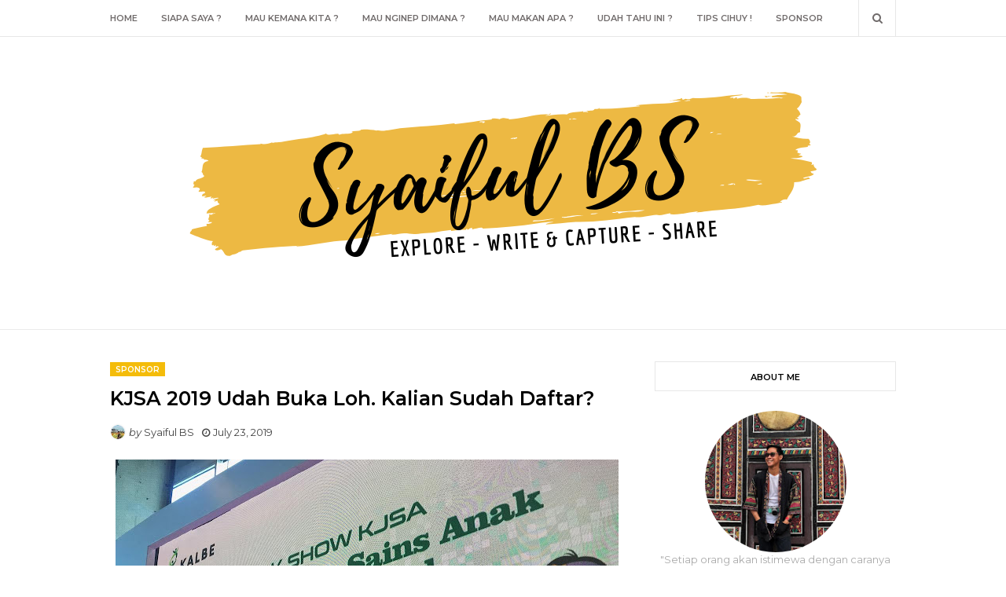

--- FILE ---
content_type: text/javascript; charset=UTF-8
request_url: https://www.siipuljalanjalan.com/feeds/posts/default/-/Sponsor?alt=json-in-script&max-results=3&callback=jQuery112409139139283271327_1769822997334&_=1769822997335
body_size: 14748
content:
// API callback
jQuery112409139139283271327_1769822997334({"version":"1.0","encoding":"UTF-8","feed":{"xmlns":"http://www.w3.org/2005/Atom","xmlns$openSearch":"http://a9.com/-/spec/opensearchrss/1.0/","xmlns$blogger":"http://schemas.google.com/blogger/2008","xmlns$georss":"http://www.georss.org/georss","xmlns$gd":"http://schemas.google.com/g/2005","xmlns$thr":"http://purl.org/syndication/thread/1.0","id":{"$t":"tag:blogger.com,1999:blog-525198900022310756"},"updated":{"$t":"2026-01-27T04:21:01.744-08:00"},"category":[{"term":"Udah Tau Ini ?"},{"term":"Mau Kemana Kita?"},{"term":"Sponsor"},{"term":"Jalan-Jalan"},{"term":"Mau Makan Apa?"},{"term":"Hits"},{"term":"Piknik"},{"term":"Jawa Timur"},{"term":"Kuliner"},{"term":"Instagramable"},{"term":"Jawa Barat"},{"term":"Tips Cihuy !"},{"term":"Rekomendasi"},{"term":"Public Transportations"},{"term":"Yogyakarta"},{"term":"mau nginep dimana?"},{"term":"Bekasi"},{"term":"Bogor"},{"term":"Jakarta"},{"term":"Kampung Inggris"},{"term":"Pantai"},{"term":"Pare"},{"term":"Siapa Sih Gue?"},{"term":"Surabaya"},{"term":"Batu"},{"term":"Gratis!"},{"term":"Gunung"},{"term":"Hotel"},{"term":"Kebun Raya Bogor"},{"term":"Malang."},{"term":"Museum"},{"term":"Pelabuhan Ratu"},{"term":"Purwakarta"},{"term":"Review"},{"term":"Situ Cibereum"},{"term":"Sukabumi"},{"term":"Sulawesi Selatan"},{"term":"Tulungagung"},{"term":"Blitar"},{"term":"Bromo"},{"term":"Film Koki-Koki Cilik 2"},{"term":"Gowes"},{"term":"LRT Jakarta"},{"term":"Makassar"},{"term":"Museum Munasain"},{"term":"Pantai Papuma"},{"term":"Patung Yesus"},{"term":"Semarang"},{"term":"Tana Toraja"},{"term":"Toraja"},{"term":"Trenggalek"},{"term":"Uji Publik LRT Jakarta"}],"title":{"type":"text","$t":"Syaiful BS"},"subtitle":{"type":"html","$t":"Explore - Capture \u0026amp; Write - Share"},"link":[{"rel":"http://schemas.google.com/g/2005#feed","type":"application/atom+xml","href":"https:\/\/www.siipuljalanjalan.com\/feeds\/posts\/default"},{"rel":"self","type":"application/atom+xml","href":"https:\/\/www.blogger.com\/feeds\/525198900022310756\/posts\/default\/-\/Sponsor?alt=json-in-script\u0026max-results=3"},{"rel":"alternate","type":"text/html","href":"https:\/\/www.siipuljalanjalan.com\/search\/label\/Sponsor"},{"rel":"hub","href":"http://pubsubhubbub.appspot.com/"},{"rel":"next","type":"application/atom+xml","href":"https:\/\/www.blogger.com\/feeds\/525198900022310756\/posts\/default\/-\/Sponsor\/-\/Sponsor?alt=json-in-script\u0026start-index=4\u0026max-results=3"}],"author":[{"name":{"$t":"Syaiful BS"},"uri":{"$t":"http:\/\/www.blogger.com\/profile\/12192687105794586655"},"email":{"$t":"noreply@blogger.com"},"gd$image":{"rel":"http://schemas.google.com/g/2005#thumbnail","width":"26","height":"32","src":"\/\/blogger.googleusercontent.com\/img\/b\/R29vZ2xl\/AVvXsEjOAZb8YzQZ6qp6Qz8233XDW4E-S_HK3lQr7i8aQ5waN39y23o3KGwcW_Q6xjEvMqv58-D6W9xl9eyrT20mbMaPmTUNjsA0vBuQK27vH6gBvik9HrHDu-UxD8rJLuYhiw\/s90\/taman+bunga+gumuk+pasir+parang+kusumo.jpeg"}}],"generator":{"version":"7.00","uri":"http://www.blogger.com","$t":"Blogger"},"openSearch$totalResults":{"$t":"40"},"openSearch$startIndex":{"$t":"1"},"openSearch$itemsPerPage":{"$t":"3"},"entry":[{"id":{"$t":"tag:blogger.com,1999:blog-525198900022310756.post-8401859148674078457"},"published":{"$t":"2021-12-11T06:03:00.001-08:00"},"updated":{"$t":"2021-12-11T06:06:20.001-08:00"},"category":[{"scheme":"http://www.blogger.com/atom/ns#","term":"Sponsor"}],"title":{"type":"text","$t":"Selamat! JNE Resmi Pinang Cosmo Futsal Club"},"content":{"type":"html","$t":"\u003Cp\u003E\u003Ca href=\"https:\/\/blogger.googleusercontent.com\/img\/a\/AVvXsEjgPZp4VZimE5XR5IgxI6u6ek8mkkCyGDb7yJYMznhck1pX2xdexJzwgQtqHGfLS_izDLxLPP08SHRYfsRlgHUkm2YJD3SlVA82ne58B30XJZZY0m1yyCBg8L7_tWzre7OdTupGmSWNVgj2MGft0vDXExgzmZN-jQgY07hpqUmdIx5IGcrNMcy9j1jv1A=s1600\" style=\"margin-left: 1em; margin-right: 1em; text-align: center;\"\u003E\u003Cimg alt=\"Comso JNE FC\" border=\"0\" data-original-height=\"1066\" data-original-width=\"1600\" height=\"426\" src=\"https:\/\/blogger.googleusercontent.com\/img\/a\/AVvXsEjgPZp4VZimE5XR5IgxI6u6ek8mkkCyGDb7yJYMznhck1pX2xdexJzwgQtqHGfLS_izDLxLPP08SHRYfsRlgHUkm2YJD3SlVA82ne58B30XJZZY0m1yyCBg8L7_tWzre7OdTupGmSWNVgj2MGft0vDXExgzmZN-jQgY07hpqUmdIx5IGcrNMcy9j1jv1A=w640-h426\" width=\"640\" \/\u003E\u003C\/a\u003E\u003Cbr \/\u003E\u003C\/p\u003E\u003Cp style=\"text-align: justify;\"\u003E\u003C\/p\u003E\u003Cp class=\"MsoNormal\" style=\"line-height: 150%; margin-bottom: 0cm; text-align: justify;\"\u003E\u003Cspan face=\"\u0026quot;Candara\u0026quot;,sans-serif\" style=\"font-size: 12pt; line-height: 150%;\"\u003E\u003Ci\u003E“Ket\n... Paket ...”\u003C\/i\u003E apa yang petama kali kalian rasakan ketika mendengar kata\ntersebut? Bahagia tentunyakan sobat jalan-jalan. Iyalah kiriman paket yang\nsudah ditunggu-tunggu sejak lama akhirnya sampai juga di rumah. Itulah salah\nsatu bukti kecil dari \u003Ca href=\"https:\/\/www.jne.co.id\/id\/beranda\"\u003EJNE\u003C\/a\u003E sebagai perusahaan nasional yang berkonsentrasi pada\nbidang usaha jasa pengiriman dan pendistribusian. Sesuai dengan \u003Ci\u003Etagline \u003C\/i\u003Eyang\nselalu digaungkan oleh JNE yaitu \u003Ci\u003EConnecting Happiness.\u003C\/i\u003E JNE ingin\nmengantarkan kebahagiaan tidak hanya untuk pelanggannya tetapi untuk semua\norang. \u003Co:p\u003E\u003C\/o:p\u003E\u003C\/span\u003E\u003C\/p\u003E\u003Cp class=\"MsoNormal\" style=\"line-height: 150%; margin-bottom: 0cm; text-align: justify;\"\u003E\u003C\/p\u003E\u003Cdiv class=\"separator\" style=\"clear: both; text-align: center;\"\u003E\u003Ca href=\"https:\/\/blogger.googleusercontent.com\/img\/a\/AVvXsEjyhHwYesxv_IQi1iTJ13ew2PBGi4jwVn3gu5qIX6hQYIqlmtAanKB-HVaM0srWTw5FvCWPwk-CYcUTxL-GPuhHBa7YqrtEhseSMvCuFbr6O6SDnINtoVDObn6zDdCF9NlJKmsi7-arshW11wIKrjmnP8NUDGBK9jV1G2w856E1J4lpUvLZaOj6N6ASFA=s1600\" style=\"margin-left: 1em; margin-right: 1em;\"\u003E\u003Cimg border=\"0\" data-original-height=\"1600\" data-original-width=\"1200\" height=\"640\" src=\"https:\/\/blogger.googleusercontent.com\/img\/a\/AVvXsEjyhHwYesxv_IQi1iTJ13ew2PBGi4jwVn3gu5qIX6hQYIqlmtAanKB-HVaM0srWTw5FvCWPwk-CYcUTxL-GPuhHBa7YqrtEhseSMvCuFbr6O6SDnINtoVDObn6zDdCF9NlJKmsi7-arshW11wIKrjmnP8NUDGBK9jV1G2w856E1J4lpUvLZaOj6N6ASFA=w480-h640\" width=\"480\" \/\u003E\u003C\/a\u003E\u003C\/div\u003E\u003Cp\u003E\u003C\/p\u003E\u003Cp class=\"MsoNormal\" style=\"line-height: 150%; margin-bottom: 0cm; text-align: justify;\"\u003E\u003Cspan face=\"\u0026quot;Candara\u0026quot;,sans-serif\" style=\"font-size: 12pt; line-height: 150%;\"\u003E\u003C\/span\u003E\u003C\/p\u003E\u003Cp class=\"MsoNormal\" style=\"line-height: 150%; margin-bottom: 0cm; text-align: justify;\"\u003E\u003Cspan face=\"\u0026quot;Candara\u0026quot;,sans-serif\" style=\"font-size: 12pt; line-height: 150%;\"\u003EMenginjak\nusia ke-31 tahun, pada tanggal 26 November 2021 lalu, JNE terus berkomitmen\nuntuk memberikan manfaat sebesar-besarnya kepada masyarakat luas nih sobat\njalan-jalan. Tidak hanya fokus pada perkembangan dan inovasi bisnisnya, JNE\nkonsiten berkontribusi di berbagai bidang kemasyarakatan, seperti: kesehatan,\npendidikan, olahraga, dan masih banyak yang lainnya. Nah untuk dibidang\nolahraga nih sobat jalan-jalan, salah satu wujud kontribusi tersebut adalah\ndengan diresmikannya Cosmo JNE Futsal Club dimana JNE sebagai sponsor utamanya.\u003Co:p\u003E\u003C\/o:p\u003E\u003C\/span\u003E\u003C\/p\u003E\u003Cp class=\"MsoNormal\" style=\"line-height: 150%; margin-bottom: 0cm;\"\u003E\u003Cb\u003E\u003Cspan face=\"\u0026quot;Candara\u0026quot;,sans-serif\" style=\"font-size: 12pt; line-height: 150%;\"\u003EResmi!\nJNE Pinang Cosmo Futsal Club\u003Co:p\u003E\u003C\/o:p\u003E\u003C\/span\u003E\u003C\/b\u003E\u003C\/p\u003E\u003Cp class=\"MsoNormal\" style=\"line-height: 150%; margin-bottom: 0cm;\"\u003E\u003Cb\u003E\u003C\/b\u003E\u003C\/p\u003E\u003Cdiv class=\"separator\" style=\"clear: both; text-align: center;\"\u003E\u003Cb\u003E\u003Ca href=\"https:\/\/blogger.googleusercontent.com\/img\/a\/AVvXsEjfUvx1q9BKE4CbhggfQoCqo-6zT3S6IaBCFY9GYdykQV7N3CmVKznSun7Ox0ondMt8Owkcvs7fOKjK8vBOc40ALkkXRGsjVcGZxBVq5P8qu06ZJvJSZaCvYkeBfCHH0rrUskm-fRSl4Scly4ks6nL-X6c1Lk0X_-cbT_6utm6rEE_wwoKhi_g-LUA46A=s1600\" style=\"margin-left: 1em; margin-right: 1em;\"\u003E\u003Cimg border=\"0\" data-original-height=\"1066\" data-original-width=\"1600\" height=\"426\" src=\"https:\/\/blogger.googleusercontent.com\/img\/a\/AVvXsEjfUvx1q9BKE4CbhggfQoCqo-6zT3S6IaBCFY9GYdykQV7N3CmVKznSun7Ox0ondMt8Owkcvs7fOKjK8vBOc40ALkkXRGsjVcGZxBVq5P8qu06ZJvJSZaCvYkeBfCHH0rrUskm-fRSl4Scly4ks6nL-X6c1Lk0X_-cbT_6utm6rEE_wwoKhi_g-LUA46A=w640-h426\" width=\"640\" \/\u003E\u003C\/a\u003E\u003C\/b\u003E\u003C\/div\u003E\u003Cp\u003E\u003C\/p\u003E\u003Cp\u003E\u003C\/p\u003E\u003Cp class=\"MsoNormal\" style=\"line-height: 150%; margin-bottom: 0cm; text-align: justify;\"\u003E\u003Cspan face=\"\u0026quot;Candara\u0026quot;,sans-serif\" style=\"font-size: 12pt; line-height: 150%;\"\u003EBertempat\ndi CGV Sport Hall FX Sudirman peresmian Cosmo JNE Futsal Club dilaksanakan,\nSelasa 7 Desember 2021. Seperti yang kita tau bersama nih sobat jalan-jalan,\nCosmo JNE FC yang memiliki sebutan Yellow Sub ini di dominasi pemain jebolan\nU20 yang berhasil menjadi Runner Up Piala Asia U20 lalu di Iran. Nah sobat\njalan-jalan, acara ini juga ditandai dengan peluncuran logo baru Cosmo JNE\nFutsal Club dan penandatanganan jersey, yang dilakukan oleh M. Feriadi\nSoeprapto selaku Presiden Direktur\u0026nbsp; JNE\ndan Akbar Pera Baharudin atau lebih dikenal dengan sebutan Ajudan Pribadi. \u003Co:p\u003E\u003C\/o:p\u003E\u003C\/span\u003E\u003C\/p\u003E\u003Cp class=\"MsoNormal\" style=\"line-height: 150%; margin-bottom: 0cm;\"\u003E\u003Cspan face=\"\u0026quot;Candara\u0026quot;,sans-serif\" style=\"font-size: 12pt; line-height: 150%;\"\u003E\n\n\n\n\u003C\/span\u003E\u003C\/p\u003E\u003Cp class=\"MsoNormal\" style=\"line-height: 150%; margin-bottom: 0cm; text-align: justify;\"\u003E\u003Cspan face=\"\u0026quot;Candara\u0026quot;,sans-serif\" style=\"font-size: 12pt; line-height: 150%;\"\u003ENggak\ncuma itu lho sobat jalan-jalan, hadir pula sebagai pedamping VP of Marketing\nJNE, Eri Palgunadi dan Manajer Cosmo FC, Hansen Tjubianto. Tentunya, dukungan\nJNE ini merupakan wujud kepedulian terhadap perkembangan dan kemajuan sepakbola\ndan futsal Indonesia. \u0026nbsp;Seperti yang\ndiungkapkan oleh M. feriadi Soeprapto selaku Presiden Direktur JNE, JNE ingin\nterus memberikan dukungan bagi anak bangsa. Salah satunya melalui sepakbola\nkhususnya futsal sebagai olahraga yang sangat digandrungi di Indonesia.\n\u003Ci\u003E“Sebagai perusahaan asli Indonesia, JNE tentunya juga akan terus mendukung\nkemajuan anak bangsa baik UKM, Olahraga, Pendidikan, Ekonomi, sesuai tagline\nonnecting Happines” yaitu memberikan pelayanan yang terbaik dan memberikan\nmanfaat yang seluas-luasnya kepada seluruh masyarakat”.\u0026nbsp;\u003C\/i\u003E\u003Co:p\u003E\u003C\/o:p\u003E\u003C\/span\u003E\u003C\/p\u003E\u003Cp class=\"MsoNormal\" style=\"line-height: 150%; margin-bottom: 0cm; text-align: justify;\"\u003E\u003Cb\u003E\u003Cspan face=\"\u0026quot;Candara\u0026quot;,sans-serif\" style=\"font-size: 12pt; line-height: 150%;\"\u003EJNE\nDukung\u0026nbsp; Tim Futsal Cosmo FC Berlaga di\nKompetisi Liga Futsal Professional 2021\/2022\u003Co:p\u003E\u003C\/o:p\u003E\u003C\/span\u003E\u003C\/b\u003E\u003C\/p\u003E\u003Cp class=\"MsoNormal\" style=\"line-height: 150%; margin-bottom: 0cm; text-align: justify;\"\u003E\u003Cb\u003E\u003C\/b\u003E\u003C\/p\u003E\u003Cdiv class=\"separator\" style=\"clear: both; text-align: center;\"\u003E\u003Cb\u003E\u003Ca href=\"https:\/\/blogger.googleusercontent.com\/img\/a\/AVvXsEhQRxffRU9l51Q5B7eBsiM-DxX0giKKm1eYqW6suotG3IGTypTHgQ2YpIKsrS2-gFLUCNZu8KiXnWaoCkvLrAdjcYDZr0yXhzWfStcrp6bGozeGiVohVd5BNAT3D1IhQcqFj3F-6TfreSG7_nxXXe4dMqBskevfJfXTQKTpxcZk5IPsL6Yx81YL_YGIBg=s1600\" style=\"margin-left: 1em; margin-right: 1em;\"\u003E\u003Cimg alt=\"Logo Baru Cosmo JNE Futsal Club\" border=\"0\" data-original-height=\"1066\" data-original-width=\"1600\" height=\"426\" src=\"https:\/\/blogger.googleusercontent.com\/img\/a\/AVvXsEhQRxffRU9l51Q5B7eBsiM-DxX0giKKm1eYqW6suotG3IGTypTHgQ2YpIKsrS2-gFLUCNZu8KiXnWaoCkvLrAdjcYDZr0yXhzWfStcrp6bGozeGiVohVd5BNAT3D1IhQcqFj3F-6TfreSG7_nxXXe4dMqBskevfJfXTQKTpxcZk5IPsL6Yx81YL_YGIBg=w640-h426\" width=\"640\" \/\u003E\u003C\/a\u003E\u003C\/b\u003E\u003C\/div\u003E\u003Cp\u003E\u003C\/p\u003E\u003Cp class=\"MsoNormal\" style=\"line-height: 150%; margin-bottom: 0cm; text-align: justify;\"\u003E\u003Cspan face=\"\u0026quot;Candara\u0026quot;,sans-serif\" style=\"font-size: 12pt; line-height: 150%;\"\u003EKomitmen\nJNE untuk memberikan manfaat seluas-luasnya memang tidak usah diragukan lagi\nnih sobat jalan-jalan, salah satunya dengan menjadi sponsor utama Tim Futsal\nCosmo JNE FC ini. JNE mendeklarasikan dukungannya kepada Tim Futsal Cosmo JNE\nFC yang berlaga di kompetisi Liga Futsal Professional musim 2021-2022. Cosmo FC\ndan JNE pun sepakat untuk menghadirkan logo dan nama baru selama musim\nkompetisi ini menjadi Cosmo JNE FC guna menjadi simbol kemenangan bersama yang\nakan membawa energi positif dalam memenangkan setiap pertandingan. \u003Co:p\u003E\u003C\/o:p\u003E\u003C\/span\u003E\u003C\/p\u003E\u003Cp class=\"MsoNormal\" style=\"line-height: 150%; margin-bottom: 0cm; text-align: justify;\"\u003E\u003Cspan face=\"\u0026quot;Candara\u0026quot;,sans-serif\" style=\"font-size: 12pt; line-height: 150%;\"\u003ESelain\nitu, Akbar Pera Baharudin atau dikenal dengan panggilan “Ajudan Pribadi” selaku\npemilik Cosmo JNE FC, menyampaikan bahwa JNE merupakan sponsor utama untuk\nmendukung Cosmo JNE FC pada musim kompetisi 2021\/2022 ini. “Dengan dukungan\nyang maksimal dari JNE sebagai perusahaan logistik terbesar di Indonesia ini,\nharapannya adalah memberikan hasil yang terbaik di setiap pertandingan dan\nmenjadi juara Liga Futsal Professional di musim 2021\/2022” ungkapnya. \u003Co:p\u003E\u003C\/o:p\u003E\u003C\/span\u003E\u003C\/p\u003E\u003Cp class=\"MsoNormal\" style=\"line-height: 150%; margin-bottom: 0cm; text-align: justify;\"\u003E\u003C\/p\u003E\u003Cdiv class=\"separator\" style=\"clear: both; text-align: center;\"\u003E\u003Ca href=\"https:\/\/blogger.googleusercontent.com\/img\/a\/AVvXsEjuKms89CpO_nEBJFko03VfJCB8Rfs6I3fciQbQq-1Psw7X8fVqPM1_DieVquuCnd_0XQPa1eCokyQ7H6q57sh2usqy7XePhfVJh_v9w3WKwtgSpnpkh8cXb8M3FQZZLc_K-oyyhCBBQp6Saqx6cLYAqsLHAwo9O9HGY3jxed8VuBaYyVfaA7osFORDuA=s1600\" style=\"margin-left: 1em; margin-right: 1em;\"\u003E\u003Cimg border=\"0\" data-original-height=\"1066\" data-original-width=\"1600\" height=\"426\" src=\"https:\/\/blogger.googleusercontent.com\/img\/a\/AVvXsEjuKms89CpO_nEBJFko03VfJCB8Rfs6I3fciQbQq-1Psw7X8fVqPM1_DieVquuCnd_0XQPa1eCokyQ7H6q57sh2usqy7XePhfVJh_v9w3WKwtgSpnpkh8cXb8M3FQZZLc_K-oyyhCBBQp6Saqx6cLYAqsLHAwo9O9HGY3jxed8VuBaYyVfaA7osFORDuA=w640-h426\" width=\"640\" \/\u003E\u003C\/a\u003E\u003C\/div\u003E\u003Cp\u003E\u003C\/p\u003E\u003Cp class=\"MsoNormal\" style=\"line-height: 150%; margin-bottom: 0cm; text-align: justify;\"\u003E\u003Cspan face=\"\u0026quot;Candara\u0026quot;,sans-serif\" style=\"font-size: 12pt; line-height: 150%;\"\u003E\n\n\n\n\n\n\u003C\/span\u003E\u003C\/p\u003E\u003Cp class=\"MsoNormal\" style=\"line-height: 150%; margin-bottom: 0cm; text-align: justify;\"\u003E\u003Cspan face=\"\u0026quot;Candara\u0026quot;,sans-serif\" style=\"font-size: 12pt; line-height: 150%;\"\u003ENah\nsobat jalan-jalan, dengan diresmikannya kerjasama ini maka Cosmo JNE FC yang\nbermarkas di Jakarta, siap mengarungi Liga Futsal Professioanl musim kompetisi\n2021\/2022 yang diikuti 12 tim terbaik di Indonesia, dan sudah ditetapkan oleh\nFederasi Futsal Indonesia akan dimulai \u003Ci\u003Ekick off \u003C\/i\u003Epada 8 Januari – 21\nAgustus 2022. Semangat terus yaa Cosmo JNE FC!\u003C\/span\u003E\u003C\/p\u003E"},"link":[{"rel":"replies","type":"application/atom+xml","href":"https:\/\/www.siipuljalanjalan.com\/feeds\/8401859148674078457\/comments\/default","title":"Post Comments"},{"rel":"replies","type":"text/html","href":"https:\/\/www.siipuljalanjalan.com\/2021\/12\/selamat-jne-resmi-pinang-cosmo-futsal-club.html#comment-form","title":"0 Comments"},{"rel":"edit","type":"application/atom+xml","href":"https:\/\/www.blogger.com\/feeds\/525198900022310756\/posts\/default\/8401859148674078457"},{"rel":"self","type":"application/atom+xml","href":"https:\/\/www.blogger.com\/feeds\/525198900022310756\/posts\/default\/8401859148674078457"},{"rel":"alternate","type":"text/html","href":"https:\/\/www.siipuljalanjalan.com\/2021\/12\/selamat-jne-resmi-pinang-cosmo-futsal-club.html","title":"Selamat! JNE Resmi Pinang Cosmo Futsal Club"}],"author":[{"name":{"$t":"Syaiful BS"},"uri":{"$t":"http:\/\/www.blogger.com\/profile\/12192687105794586655"},"email":{"$t":"noreply@blogger.com"},"gd$image":{"rel":"http://schemas.google.com/g/2005#thumbnail","width":"26","height":"32","src":"\/\/blogger.googleusercontent.com\/img\/b\/R29vZ2xl\/AVvXsEjOAZb8YzQZ6qp6Qz8233XDW4E-S_HK3lQr7i8aQ5waN39y23o3KGwcW_Q6xjEvMqv58-D6W9xl9eyrT20mbMaPmTUNjsA0vBuQK27vH6gBvik9HrHDu-UxD8rJLuYhiw\/s90\/taman+bunga+gumuk+pasir+parang+kusumo.jpeg"}}],"media$thumbnail":{"xmlns$media":"http://search.yahoo.com/mrss/","url":"https:\/\/blogger.googleusercontent.com\/img\/a\/AVvXsEjgPZp4VZimE5XR5IgxI6u6ek8mkkCyGDb7yJYMznhck1pX2xdexJzwgQtqHGfLS_izDLxLPP08SHRYfsRlgHUkm2YJD3SlVA82ne58B30XJZZY0m1yyCBg8L7_tWzre7OdTupGmSWNVgj2MGft0vDXExgzmZN-jQgY07hpqUmdIx5IGcrNMcy9j1jv1A=s72-w640-h426-c","height":"72","width":"72"},"thr$total":{"$t":"0"}},{"id":{"$t":"tag:blogger.com,1999:blog-525198900022310756.post-2009403277182678266"},"published":{"$t":"2021-12-09T05:40:00.003-08:00"},"updated":{"$t":"2021-12-09T05:43:56.944-08:00"},"category":[{"scheme":"http://www.blogger.com/atom/ns#","term":"Sponsor"}],"title":{"type":"text","$t":"Advan Tab VX: Nonton Movie dan Main Game Makin Seru!"},"content":{"type":"html","$t":"\u003Cp\u003E\u003Ca href=\"https:\/\/blogger.googleusercontent.com\/img\/a\/AVvXsEgjzgPd9gcqtZZKwZ5uLYzqsRncdq7iJY1Xcjm8YNmmSc4UJAocDKfQzYK8qo9exEdkxziwIUbQECOl9w1VtPbwBaw-ryBt3i0zSy8qc-gzJEH-yDyjubmWCCUD7hnf879Ynxs5nCGWHhnykqUOhr6zbwxB-lieVag5OP8z5rgFCj6WQWZpvfZw8x8eFQ=s2048\" style=\"margin-left: 1em; margin-right: 1em; text-align: center;\"\u003E\u003Cimg alt=\"ADVAN TAB VX\" border=\"0\" data-original-height=\"1368\" data-original-width=\"2048\" height=\"428\" src=\"https:\/\/blogger.googleusercontent.com\/img\/a\/AVvXsEgjzgPd9gcqtZZKwZ5uLYzqsRncdq7iJY1Xcjm8YNmmSc4UJAocDKfQzYK8qo9exEdkxziwIUbQECOl9w1VtPbwBaw-ryBt3i0zSy8qc-gzJEH-yDyjubmWCCUD7hnf879Ynxs5nCGWHhnykqUOhr6zbwxB-lieVag5OP8z5rgFCj6WQWZpvfZw8x8eFQ=w640-h428\" width=\"640\" \/\u003E\u003C\/a\u003E\u003C\/p\u003E\u003Cdiv style=\"text-align: justify;\"\u003E\u003Cp class=\"MsoNormal\" style=\"line-height: 150%; margin-bottom: 0cm; text-align: justify;\"\u003E\u003Cspan face=\"\u0026quot;Candara\u0026quot;,sans-serif\" style=\"font-size: 12pt; line-height: 150%;\"\u003EHallo\nsobat jalan-jalan, ngerasa nggak sih di masa pandemi ini kita makin butuh \u003Ci\u003Egadget\u003C\/i\u003E\nuntuk setiap aktivitas kita? Pastinya yakan! Secara semenjak pandemi Covid-19\nini kita mau nggak mau harus terbiasa dengan yang berbau “internet dan \u003Ci\u003Eonline\u003C\/i\u003E”\ndan tentunya membutuhkan \u003Ci\u003Egadget\u003C\/i\u003E sebagai alatnya. Ada yang digunakan\nuntuk sekolah atau kuliah \u003Ci\u003Eonline\u003C\/i\u003E, webinar, sampai nonton dan main game\nyang kita suka. Nah sekarang pertanyaanya adalah, apakah \u003Ci\u003Egadget\u003C\/i\u003E yang\nkalian pakai udah cukup mumpuni untuk semua kegiatan tersebut? Kalau jawabannya\nbelum, abang mau kasih rekomendasi \u003Ci\u003Egadget\u003C\/i\u003E yang cocok nih. Yuhu, jawabnya\nadalah \u003Ca href=\"https:\/\/advandigital.com\/promotion\/advan-tab-vx-8-gb-ram-t618\/\"\u003EAdvan Tab VX\u003C\/a\u003E. \u003Co:p\u003E\u003C\/o:p\u003E\u003C\/span\u003E\u003C\/p\u003E\u003Cp class=\"MsoNormal\" style=\"line-height: 150%; margin-bottom: 0cm;\"\u003E\u003Cb\u003E\u003Cspan face=\"\u0026quot;Candara\u0026quot;,sans-serif\" style=\"font-size: 12pt; line-height: 150%;\"\u003EKarena\nPandemi, Kita Mulai Terbiasa dengan Digitalisasi\u003Co:p\u003E\u003C\/o:p\u003E\u003C\/span\u003E\u003C\/b\u003E\u003C\/p\u003E\u003Cp class=\"MsoNormal\" style=\"line-height: 150%; margin-bottom: 0cm;\"\u003E\u003Cb\u003E\u003C\/b\u003E\u003C\/p\u003E\u003Cdiv class=\"separator\" style=\"clear: both; text-align: center;\"\u003E\u003Cb\u003E\u003Ca href=\"https:\/\/blogger.googleusercontent.com\/img\/a\/AVvXsEj_wXNKQ8CuqUz773pox77TfFOhmJPptOPiiQo8vcp1CsnedFsBh_q_29uiNMrWpxv7H1ebiBGPUPR218rLwbNYikOrdRl9i_LxBO3S93ziNC-IQXjBVvNxi5bJJkL5V_qP8lh_Bc071Ei8foSo0SWMzE0FpZsw0nIWSWHeHXALDfZRUMd65P6EBR7JrA=s2048\" style=\"margin-left: 1em; margin-right: 1em;\"\u003E\u003Cimg alt=\"NEW ADVAN TAB VX\" border=\"0\" data-original-height=\"1368\" data-original-width=\"2048\" height=\"428\" src=\"https:\/\/blogger.googleusercontent.com\/img\/a\/AVvXsEj_wXNKQ8CuqUz773pox77TfFOhmJPptOPiiQo8vcp1CsnedFsBh_q_29uiNMrWpxv7H1ebiBGPUPR218rLwbNYikOrdRl9i_LxBO3S93ziNC-IQXjBVvNxi5bJJkL5V_qP8lh_Bc071Ei8foSo0SWMzE0FpZsw0nIWSWHeHXALDfZRUMd65P6EBR7JrA=w640-h428\" width=\"640\" \/\u003E\u003C\/a\u003E\u003C\/b\u003E\u003C\/div\u003E\u003Cp\u003E\u003C\/p\u003E\u003C\/div\u003E\u003Cp\u003E\u003C\/p\u003E\u003Cp class=\"MsoNormal\" style=\"line-height: 150%; margin-bottom: 0cm; text-align: justify;\"\u003E\u003Cspan face=\"\u0026quot;Candara\u0026quot;,sans-serif\" style=\"font-size: 12pt; line-height: 150%;\"\u003E\n\n\u003C\/span\u003E\u003C\/p\u003E\u003Cp class=\"MsoNormal\" style=\"line-height: 150%; margin-bottom: 0cm; text-align: justify;\"\u003E\u003Cspan face=\"\u0026quot;Candara\u0026quot;,sans-serif\" style=\"font-size: 12pt; line-height: 150%;\"\u003EMemang\nnggak semua yang negatif itu pasti semuanya negatif, pasti sedikit banyak\nmeninggalkan sesuatu yang mungkin bisa jadi bermanfaat. Salah satunya adalah pandemi\nCovid-19 ini, masyarakat jadi sedikit banyak “melek digital”. Pandemi ini memang\nmerubah segalanya. Kita semua dituntut untuk terbiasa dengan kehidupan normal\nbaru yang bagi sebagian orang mungkin belum pernah melakukannya. Belajar dan\nbekerja dari rumah, banyak acara yang dilakukan secara daring, pembatasan\nkegiatan sosial, sampai wajib menggunakan masker jika keluar rumah. Hal ini\ndilakukan agar tingkat penyebaran Covid-19 menurun.\u0026nbsp;\u003Co:p\u003E\u003C\/o:p\u003E\u003C\/span\u003E\u003C\/p\u003E\u003Cp class=\"MsoNormal\" style=\"line-height: 150%; margin-bottom: 0cm; text-align: justify;\"\u003E\u003C\/p\u003E\u003Cdiv class=\"separator\" style=\"clear: both; text-align: center;\"\u003E\u003Ca href=\"https:\/\/blogger.googleusercontent.com\/img\/a\/AVvXsEj1wIytSjJLlPRUD6GOwbMqUi0PkjBqXybjZ88DWCvWbUqdvu-1Zc1T53s9FNe-5MKLqS4BPokss1ZSWrIG1AYUTP9qj41ISwLNSvQTmMGQF1J6qLquJJE4q1dHfPZDhZBa2YxSgbCJnkmlZeF4EpYbp0nUoGlrteKRw0MtqjiUKOyS4sv9ytzu4N892g=s4240\" style=\"margin-left: 1em; margin-right: 1em;\"\u003E\u003Cimg alt=\"ADVAN TAB VX\" border=\"0\" data-original-height=\"2832\" data-original-width=\"4240\" height=\"428\" src=\"https:\/\/blogger.googleusercontent.com\/img\/a\/AVvXsEj1wIytSjJLlPRUD6GOwbMqUi0PkjBqXybjZ88DWCvWbUqdvu-1Zc1T53s9FNe-5MKLqS4BPokss1ZSWrIG1AYUTP9qj41ISwLNSvQTmMGQF1J6qLquJJE4q1dHfPZDhZBa2YxSgbCJnkmlZeF4EpYbp0nUoGlrteKRw0MtqjiUKOyS4sv9ytzu4N892g=w640-h428\" width=\"640\" \/\u003E\u003C\/a\u003E\u003C\/div\u003E\u003Cp class=\"MsoNormal\" style=\"line-height: 150%; margin-bottom: 0cm; text-align: justify;\"\u003E\u003Cspan face=\"\u0026quot;Candara\u0026quot;,sans-serif\" style=\"font-size: 12pt; line-height: 150%;\"\u003ELalu\nbagimana dengan di rumah aja, apakah sobat jalan-jalan sudah terbiasa?\nJawabannya harusnya sudah yaa hehe. Karena banyak kegiatan yang dilakukan\nsecara daring otomatis kita pun terbiasa untuk di rumah aja. Menemani anak\nbelajar dari rumah, mengerjakan semua tugas kantor dari meja makan, atau\nmenonton serial kesukaan di \u003Ci\u003Egadget. \u003C\/i\u003EKebiasaan ini yang mungkin saat\npandemi mulai digandrungi di rumah aja. Percaya atau nggak, kita jadi mulai\nterbiasa dengan yang serba digital. Iyakan?\u0026nbsp;\u003C\/span\u003E\u003C\/p\u003E\u003Cp class=\"MsoNormal\" style=\"line-height: 150%; margin-bottom: 0cm;\"\u003E\u003Cb\u003E\u003Ci\u003E\u003Cspan face=\"\u0026quot;Candara\u0026quot;,sans-serif\" style=\"font-size: 12pt; line-height: 150%;\"\u003EGadget\u003C\/span\u003E\u003C\/i\u003E\u003C\/b\u003E\u003Cb\u003E\u003Cspan face=\"\u0026quot;Candara\u0026quot;,sans-serif\" style=\"font-size: 12pt; line-height: 150%;\"\u003E dan\nInternet Menjadi Sebuah Kebutuhan\u003Co:p\u003E\u003C\/o:p\u003E\u003C\/span\u003E\u003C\/b\u003E\u003C\/p\u003E\u003Cp class=\"MsoNormal\" style=\"line-height: 150%; margin-bottom: 0cm;\"\u003E\u003Cb\u003E\u003C\/b\u003E\u003C\/p\u003E\u003Cdiv class=\"separator\" style=\"clear: both; text-align: center;\"\u003E\u003Cb\u003E\u003Ca href=\"https:\/\/blogger.googleusercontent.com\/img\/a\/AVvXsEiIdsBbYZfwwtxf4Gy0mEuvoM4ZZrRJmUzJEPRaVhSjft5Zdw0gAYEhjxO6xD-RvDMpBibZONBM3Z1DbFiwP9D0Dm8Y1PXE5qzpNfcWU2O_mU-LfKyFf01-QNUu2zihzCdPEs50jXY8xK7jO9kpPH8K-ZO-PDF5y0S3ORz2Sk2NpsBTmt3fSUJSUgYgEw=s4240\" style=\"margin-left: 1em; margin-right: 1em;\"\u003E\u003Cimg alt=\"TAB ADVAN VX\" border=\"0\" data-original-height=\"4240\" data-original-width=\"2832\" height=\"640\" src=\"https:\/\/blogger.googleusercontent.com\/img\/a\/AVvXsEiIdsBbYZfwwtxf4Gy0mEuvoM4ZZrRJmUzJEPRaVhSjft5Zdw0gAYEhjxO6xD-RvDMpBibZONBM3Z1DbFiwP9D0Dm8Y1PXE5qzpNfcWU2O_mU-LfKyFf01-QNUu2zihzCdPEs50jXY8xK7jO9kpPH8K-ZO-PDF5y0S3ORz2Sk2NpsBTmt3fSUJSUgYgEw=w428-h640\" width=\"428\" \/\u003E\u003C\/a\u003E\u003C\/b\u003E\u003C\/div\u003E\u003Cp\u003E\u003C\/p\u003E\u003Cp\u003E\u003C\/p\u003E\u003Cp class=\"MsoNormal\" style=\"line-height: 150%; margin-bottom: 0cm;\"\u003E\u003Cspan face=\"\u0026quot;Candara\u0026quot;,sans-serif\" style=\"font-size: 12pt; line-height: 150%;\"\u003E\n\n\u003C\/span\u003E\u003C\/p\u003E\u003Cp class=\"MsoNormal\" style=\"line-height: 150%; margin-bottom: 0cm; text-align: justify;\"\u003E\u003Cspan face=\"\u0026quot;Candara\u0026quot;,sans-serif\" style=\"font-size: 12pt; line-height: 150%;\"\u003EPercaya\natau nggak nih sobat jalan-jalan, saat ini \u003Ci\u003Egadget\u003C\/i\u003E dan internet seakan\nmenjadi sebuah kebutuhan, yakan? Ya gimana nggak menjadi kebutuhan, semuanya\nsekarang membutuhkan \u003Ci\u003Egadget\u003C\/i\u003E dan koneksi internet tentunya. Belajar,\nbekerja, hingga kebutuhan entertaimen seperti menonton film kesukaan atau\nbermain game dapat dilakukan menggunakan \u003Ci\u003Egadget\u003C\/i\u003E yang mumpuni tentunya.\nSekarang pertanyaanya adalah, apakah \u003Ci\u003Egadget\u003C\/i\u003E sobat jalan-jalan sudah\nmumpuni untuk semua kebutuhan itu? Jika jawabannya belum, itu berarti sobat jalan-jalan\nmusti \u003Ci\u003Eupgrade gadget\u003C\/i\u003E-nya nih. Tenang, seperti yang abang bilang di awal,\nabang akan kasih rekomendasi \u003Ci\u003Egadget\u003C\/i\u003E kekinian yang udah mumpuni banget\nnih untuk menemani semua kegiatan kita walapun di rumah aja. Yuhu sobat\njalan-jalan masih inget yah yang abang sebutkan di atas, namanya adalah Advan\nTab VX.\u0026nbsp;\u003Co:p\u003E\u003C\/o:p\u003E\u003C\/span\u003E\u003C\/p\u003E\u003Cp class=\"MsoNormal\" style=\"line-height: 150%; margin-bottom: 0cm; text-align: justify;\"\u003E\u003Cb\u003E\u003Cspan face=\"\u0026quot;Candara\u0026quot;,sans-serif\" style=\"font-size: 12pt; line-height: 150%;\"\u003ENonton\nMovie dan Main Games Makin Seru Pakai Advan Tab VX\u003Co:p\u003E\u003C\/o:p\u003E\u003C\/span\u003E\u003C\/b\u003E\u003C\/p\u003E\u003Cp class=\"MsoNormal\" style=\"line-height: 150%; margin-bottom: 0cm; text-align: justify;\"\u003E\u003Cb\u003E\u003C\/b\u003E\u003C\/p\u003E\u003Cdiv class=\"separator\" style=\"clear: both; text-align: center;\"\u003E\u003Cb\u003E\u003Ca href=\"https:\/\/blogger.googleusercontent.com\/img\/a\/AVvXsEjAYkWq6ZpjO6vKRHw1ctJT3yvKoMN_lHg9WEG38e8ufKZdYjklYX8WA9c_dQzbK9ovZLB-aE2Nf1-6-Ysghp3knBlchaf43rf_CTr1DaEwpXWQbKJC00OIfptsUwNG-YXyW16gkVW0UR1T52N1Exa4Ky9y3RRvCB4wXuBY6pp6WMeGXgaJeqvMXoY7Ag=s4240\" style=\"margin-left: 1em; margin-right: 1em;\"\u003E\u003Cimg alt=\"TAB ADVAN VX\" border=\"0\" data-original-height=\"2832\" data-original-width=\"4240\" height=\"428\" src=\"https:\/\/blogger.googleusercontent.com\/img\/a\/AVvXsEjAYkWq6ZpjO6vKRHw1ctJT3yvKoMN_lHg9WEG38e8ufKZdYjklYX8WA9c_dQzbK9ovZLB-aE2Nf1-6-Ysghp3knBlchaf43rf_CTr1DaEwpXWQbKJC00OIfptsUwNG-YXyW16gkVW0UR1T52N1Exa4Ky9y3RRvCB4wXuBY6pp6WMeGXgaJeqvMXoY7Ag=w640-h428\" width=\"640\" \/\u003E\u003C\/a\u003E\u003C\/b\u003E\u003C\/div\u003E\u003Cp\u003E\u003C\/p\u003E\u003Cp class=\"MsoNormal\" style=\"line-height: 150%; margin-bottom: 0cm; text-align: justify;\"\u003E\u003Cspan face=\"\u0026quot;Candara\u0026quot;,sans-serif\" style=\"font-size: 12pt; line-height: 150%;\"\u003E\n\n\u003C\/span\u003E\u003C\/p\u003E\u003Cp class=\"MsoNormal\" style=\"line-height: 150%; margin-bottom: 0cm; text-align: justify;\"\u003E\u003Cspan face=\"\u0026quot;Candara\u0026quot;,sans-serif\" style=\"font-size: 12pt; line-height: 150%;\"\u003EHmm\nyakin banget nih abang, pas sobat jalan-jalan liat judulnya udah langsung\npenasaran banget sama Advan Tab VX ini. Apalagi yang suka nonton film dan main\ngame udah pasti kepo banget apa aja keunggulan yang dimiliki Advan Tab VX ini.\nNih yaa abang kasih tau, Advan dengan bangga mengeluarka produk Tab teranyarya\nyaitu Advan Tab VX dengan banyak keunggulan di dalamnya. Advan Tab VX hadir dengan\ntampilan gambar 2X lebih tajam dengan processor Chipset UNISOC Tiger 618 yang\nterdepan dalam pengolahan gambar hingga 60 fps. Eits jangan risau, ini abang\njelasin yaa keunggulan-keunggulan yang bikin kalian ngiler kalau udah tau hehe.\u003Co:p\u003E\u003C\/o:p\u003E\u003C\/span\u003E\u003C\/p\u003E\u003Cp class=\"MsoNormal\" style=\"line-height: 150%; margin-bottom: 0cm; text-align: justify;\"\u003E\u003Cb\u003E\u003Cspan face=\"\u0026quot;Candara\u0026quot;,sans-serif\" style=\"font-size: 12pt; line-height: 150%;\"\u003EChipset\nUNISOC Tiger 618\u003Co:p\u003E\u003C\/o:p\u003E\u003C\/span\u003E\u003C\/b\u003E\u003C\/p\u003E\u003Cp class=\"MsoNormal\" style=\"line-height: 150%; margin-bottom: 0cm; text-align: justify;\"\u003E\u003Cb\u003E\u003C\/b\u003E\u003C\/p\u003E\u003Cdiv class=\"separator\" style=\"clear: both; text-align: center;\"\u003E\u003Cb\u003E\u003Ca href=\"https:\/\/blogger.googleusercontent.com\/img\/a\/AVvXsEgEv9YMuVov3xSEk-LbOIHIUdLu_5ppSUqCko__NqL9LRkhr49zMOJcUGfhf2SJcVxXtQcK1Z4tYi_W-H_0lqeXqbSthiKUIQTaDu0X7lPXwHxRhohztFpvEexrVWe9ANvTCVc19KipNy4pVR-M_U0FnkMZgIaA_fdOcI5yTt201L3lwVTNwbv89Fwciw=s2048\" style=\"margin-left: 1em; margin-right: 1em;\"\u003E\u003Cimg alt=\"ADVAN TAB VX\" border=\"0\" data-original-height=\"1368\" data-original-width=\"2048\" height=\"428\" src=\"https:\/\/blogger.googleusercontent.com\/img\/a\/AVvXsEgEv9YMuVov3xSEk-LbOIHIUdLu_5ppSUqCko__NqL9LRkhr49zMOJcUGfhf2SJcVxXtQcK1Z4tYi_W-H_0lqeXqbSthiKUIQTaDu0X7lPXwHxRhohztFpvEexrVWe9ANvTCVc19KipNy4pVR-M_U0FnkMZgIaA_fdOcI5yTt201L3lwVTNwbv89Fwciw=w640-h428\" width=\"640\" \/\u003E\u003C\/a\u003E\u003C\/b\u003E\u003C\/div\u003E\u003Cp\u003E\u003C\/p\u003E\u003Cp class=\"MsoNormal\" style=\"line-height: 150%; margin-bottom: 0cm; text-align: justify;\"\u003E\u003Cspan face=\"\u0026quot;Candara\u0026quot;,sans-serif\" style=\"font-size: 12pt; line-height: 150%;\"\u003E\n\n\u003C\/span\u003E\u003C\/p\u003E\u003Cp class=\"MsoNormal\" style=\"line-height: 150%; margin-bottom: 0cm; text-align: justify;\"\u003E\u003Cspan face=\"\u0026quot;Candara\u0026quot;,sans-serif\" style=\"font-size: 12pt; line-height: 150%;\"\u003EPengamat\n\u003Ci\u003Egadget \u003C\/i\u003Esih abang udah yakin familiar dengan chipset ini. Sobat\njalan-jalan akan mendapatkan performa luar biasa dari Chipset UNISOC Tiger 618\nyang menjadikan Advan Tab VX sebagai produk Tablet terbaik dikelasnya. FYI nih\nyaa sobat jalan-jalan, Chipset UNISOC Tiger 618 ini setara dengan Snapdragon\n710 dan Helio G80 lho. Mantap banget nggak tuh?\u003Co:p\u003E\u003C\/o:p\u003E\u003C\/span\u003E\u003C\/p\u003E\u003Cp class=\"MsoNormal\" style=\"line-height: 150%; margin-bottom: 0cm; text-align: justify;\"\u003E\u003Cb\u003E\u003Cspan face=\"\u0026quot;Candara\u0026quot;,sans-serif\" style=\"font-size: 12pt; line-height: 150%;\"\u003ERAM\n8GB\/128GB\u003Co:p\u003E\u003C\/o:p\u003E\u003C\/span\u003E\u003C\/b\u003E\u003C\/p\u003E\u003Cp class=\"MsoNormal\" style=\"line-height: 150%; margin-bottom: 0cm; text-align: justify;\"\u003E\u003Cb\u003E\u003C\/b\u003E\u003C\/p\u003E\u003Cdiv class=\"separator\" style=\"clear: both; text-align: center;\"\u003E\u003Cb\u003E\u003Ca href=\"https:\/\/blogger.googleusercontent.com\/img\/a\/AVvXsEhur2fiv7LBk29u2DxG9Xl6fzAJlN4F6ghKHbt9MLZLvXzg1WoaTN0OYlZ_18ZNkHk1jrYMt_1mJI9f6Vm8JqtoWiIg8DQHFZrNT5NjDxADJwaGZJBTvxfyXED8ScORhcCP5lV69UJJ3QTblZ8huEUMwigmLHJKPK5XTCP38MkoLf9_7V0bfYgbQdh5JQ=s4240\" style=\"margin-left: 1em; margin-right: 1em;\"\u003E\u003Cimg border=\"0\" data-original-height=\"2832\" data-original-width=\"4240\" height=\"428\" src=\"https:\/\/blogger.googleusercontent.com\/img\/a\/AVvXsEhur2fiv7LBk29u2DxG9Xl6fzAJlN4F6ghKHbt9MLZLvXzg1WoaTN0OYlZ_18ZNkHk1jrYMt_1mJI9f6Vm8JqtoWiIg8DQHFZrNT5NjDxADJwaGZJBTvxfyXED8ScORhcCP5lV69UJJ3QTblZ8huEUMwigmLHJKPK5XTCP38MkoLf9_7V0bfYgbQdh5JQ=w640-h428\" width=\"640\" \/\u003E\u003C\/a\u003E\u003C\/b\u003E\u003C\/div\u003E\u003Cp\u003E\u003C\/p\u003E\u003Cp class=\"MsoNormal\" style=\"line-height: 150%; margin-bottom: 0cm; text-align: justify;\"\u003E\u003Cspan face=\"\u0026quot;Candara\u0026quot;,sans-serif\" style=\"font-size: 12pt; line-height: 150%;\"\u003E\n\n\u003C\/span\u003E\u003C\/p\u003E\u003Cp class=\"MsoNormal\" style=\"line-height: 150%; margin-bottom: 0cm; text-align: justify;\"\u003E\u003Cspan face=\"\u0026quot;Candara\u0026quot;,sans-serif\" style=\"font-size: 12pt; line-height: 150%;\"\u003ENih\npara gamers dan sobat jalan-jalan yang suka \u003Ci\u003Emutitasking, \u003C\/i\u003EAdvan Tab VX\nini sudah dibekali dengan kapasitas media penyimpanan yang besar yaitu 8 GB RAM\ndan 128 GB ROM. Masih kurang? Tenang, sobat jalan-jalan masih bisa menambah\nkartu microSD hingga 2 TB lho. Tentunya dengan kapasitas sebesar ini sangat\nmumpuni untuk menyimpan banyak file dan menjalakan berbagai aplikasi sekaligus.\nAnti nge-\u003Ci\u003Ehang\u003C\/i\u003E-nge-\u003Ci\u003Ehang\u003C\/i\u003E \u003Ci\u003Eclub\u003C\/i\u003E deh hehe.\u0026nbsp;\u003Co:p\u003E\u003C\/o:p\u003E\u003C\/span\u003E\u003C\/p\u003E\u003Cp class=\"MsoNormal\" style=\"line-height: 150%; margin-bottom: 0cm; text-align: justify;\"\u003E\u003Cb\u003E\u003Cspan face=\"\u0026quot;Candara\u0026quot;,sans-serif\" style=\"font-size: 12pt; line-height: 150%;\"\u003EWUXGA+\nLayar 10.4”, Baterai 6200mAh, Sampai Quad Speaker\u003Co:p\u003E\u003C\/o:p\u003E\u003C\/span\u003E\u003C\/b\u003E\u003C\/p\u003E\u003Cp class=\"MsoNormal\" style=\"line-height: 150%; margin-bottom: 0cm; text-align: justify;\"\u003E\u003Cb\u003E\u003C\/b\u003E\u003C\/p\u003E\u003Cdiv class=\"separator\" style=\"clear: both; text-align: center;\"\u003E\u003Cb\u003E\u003Ca href=\"https:\/\/blogger.googleusercontent.com\/img\/a\/AVvXsEiWi8mh7KVLEpNo2bj-p2TtZXVsGoJ5gSV88XFsTl3e1oz-bQDLPV7gKYbalyrs8lgcOkw4aX5ZkiCDYWnV30nLc-z-w6RwBfU_hqInwQDAgH-ljC7_GhNtv0H4HxnlYF2In_TWfs054ol0bnxEK7AmdvybogEkQ6aJJMWfSxbfgBcNdFdcmOCWb3eddA=s2048\" style=\"margin-left: 1em; margin-right: 1em;\"\u003E\u003Cimg border=\"0\" data-original-height=\"2048\" data-original-width=\"1368\" height=\"640\" src=\"https:\/\/blogger.googleusercontent.com\/img\/a\/AVvXsEiWi8mh7KVLEpNo2bj-p2TtZXVsGoJ5gSV88XFsTl3e1oz-bQDLPV7gKYbalyrs8lgcOkw4aX5ZkiCDYWnV30nLc-z-w6RwBfU_hqInwQDAgH-ljC7_GhNtv0H4HxnlYF2In_TWfs054ol0bnxEK7AmdvybogEkQ6aJJMWfSxbfgBcNdFdcmOCWb3eddA=w428-h640\" width=\"428\" \/\u003E\u003C\/a\u003E\u003C\/b\u003E\u003C\/div\u003E\u003Cp\u003E\u003C\/p\u003E\u003Cp class=\"MsoNormal\" style=\"line-height: 150%; margin-bottom: 0cm; text-align: justify;\"\u003E\u003Cspan face=\"\u0026quot;Candara\u0026quot;,sans-serif\" style=\"font-size: 12pt; line-height: 150%;\"\u003E\n\n\u003C\/span\u003E\u003C\/p\u003E\u003Cp class=\"MsoNormal\" style=\"line-height: 150%; margin-bottom: 0cm; text-align: justify;\"\u003E\u003Cspan face=\"\u0026quot;Candara\u0026quot;,sans-serif\" style=\"font-size: 12pt; line-height: 150%;\"\u003EMana\nnih yang hobinya nonton film dan main game? Nih kurang apalagi coba Advan Tab\nVX ini, layarnya udah 10.4” lho. Puas banget untuk nonton film dan main game.\nNggak cuma itu, Advan Tab VX pun dilengkapi dengan baterai berkapasitar besar\nyaitu 6200mAh yang mampu menemani beragam aktivitas kita sehari-hari nih. Eits,\nnggak cuma itu, Advan Tab VX pun dilengkapi dengan Quad Speaker empat arah yang\nmemberikan kualitas fantastis untuk mendukung pengalaman menikmati hiburan\nterbaik dikelasnya. Yakin kalian nggak tergiur?\u003Co:p\u003E\u003C\/o:p\u003E\u003C\/span\u003E\u003C\/p\u003E\u003Cp class=\"MsoNormal\" style=\"line-height: 150%; margin-bottom: 0cm; text-align: justify;\"\u003E\u003C\/p\u003E\u003Cdiv class=\"separator\" style=\"clear: both; text-align: center;\"\u003E\u003Ca href=\"https:\/\/blogger.googleusercontent.com\/img\/a\/AVvXsEj94ymMSoRIePl4ZqEYRwL7iJ_OwXvh_8v9J3uAVaIcramZNZbcqjU1ohxD5gUV-R-sgpdZCBCgum-SH6d5nWlOeH98WIZPW9r0QNxzbNbIsHSrY8xrc-UuquqBPtX8QLwBkwN6BwyLXGpEkT-ZxKt2nr2wsETEB-nunzcYDIjNFHx55p7j0AoNlM9j2A=s2048\" style=\"margin-left: 1em; margin-right: 1em;\"\u003E\u003Cimg border=\"0\" data-original-height=\"1368\" data-original-width=\"2048\" height=\"428\" src=\"https:\/\/blogger.googleusercontent.com\/img\/a\/AVvXsEj94ymMSoRIePl4ZqEYRwL7iJ_OwXvh_8v9J3uAVaIcramZNZbcqjU1ohxD5gUV-R-sgpdZCBCgum-SH6d5nWlOeH98WIZPW9r0QNxzbNbIsHSrY8xrc-UuquqBPtX8QLwBkwN6BwyLXGpEkT-ZxKt2nr2wsETEB-nunzcYDIjNFHx55p7j0AoNlM9j2A=w640-h428\" width=\"640\" \/\u003E\u003C\/a\u003E\u003C\/div\u003E\u003Cp\u003E\u003C\/p\u003E\u003Cp class=\"MsoNormal\" style=\"line-height: 150%; margin-bottom: 0cm; text-align: justify;\"\u003E\u003Cspan face=\"\u0026quot;Candara\u0026quot;,sans-serif\" style=\"font-size: 12pt; line-height: 150%;\"\u003EWih\nkalo ngomongin semua keunggulan dari Advan Tab VX kayaknya nggak ada habisnya\nya. Advan Tab VX menjadi jawaban kegalauan sobat jalan-jalan yang membutuhkan\ntab komplit untuk semua kebutuhan kalian. Nah untuk harga nih sobat\njalan-jalan, Advan Tab VX dibanderol dengan harga Rp. 3.499.000 dengan free\nSpeaker Bluetooth + Case Original dan Kuota. Tentunya selama persediaan masih\nada. Makanya beli sekarang biar nggak kehabisan Advan Tab VX 8-nya.\u0026nbsp;\u003C\/span\u003E\u003C\/p\u003E"},"link":[{"rel":"replies","type":"application/atom+xml","href":"https:\/\/www.siipuljalanjalan.com\/feeds\/2009403277182678266\/comments\/default","title":"Post Comments"},{"rel":"replies","type":"text/html","href":"https:\/\/www.siipuljalanjalan.com\/2021\/12\/advan-tab-vx-nonton-movie-dan-main-game-makin-seru.html#comment-form","title":"0 Comments"},{"rel":"edit","type":"application/atom+xml","href":"https:\/\/www.blogger.com\/feeds\/525198900022310756\/posts\/default\/2009403277182678266"},{"rel":"self","type":"application/atom+xml","href":"https:\/\/www.blogger.com\/feeds\/525198900022310756\/posts\/default\/2009403277182678266"},{"rel":"alternate","type":"text/html","href":"https:\/\/www.siipuljalanjalan.com\/2021\/12\/advan-tab-vx-nonton-movie-dan-main-game-makin-seru.html","title":"Advan Tab VX: Nonton Movie dan Main Game Makin Seru!"}],"author":[{"name":{"$t":"Syaiful BS"},"uri":{"$t":"http:\/\/www.blogger.com\/profile\/12192687105794586655"},"email":{"$t":"noreply@blogger.com"},"gd$image":{"rel":"http://schemas.google.com/g/2005#thumbnail","width":"26","height":"32","src":"\/\/blogger.googleusercontent.com\/img\/b\/R29vZ2xl\/AVvXsEjOAZb8YzQZ6qp6Qz8233XDW4E-S_HK3lQr7i8aQ5waN39y23o3KGwcW_Q6xjEvMqv58-D6W9xl9eyrT20mbMaPmTUNjsA0vBuQK27vH6gBvik9HrHDu-UxD8rJLuYhiw\/s90\/taman+bunga+gumuk+pasir+parang+kusumo.jpeg"}}],"media$thumbnail":{"xmlns$media":"http://search.yahoo.com/mrss/","url":"https:\/\/blogger.googleusercontent.com\/img\/a\/AVvXsEgjzgPd9gcqtZZKwZ5uLYzqsRncdq7iJY1Xcjm8YNmmSc4UJAocDKfQzYK8qo9exEdkxziwIUbQECOl9w1VtPbwBaw-ryBt3i0zSy8qc-gzJEH-yDyjubmWCCUD7hnf879Ynxs5nCGWHhnykqUOhr6zbwxB-lieVag5OP8z5rgFCj6WQWZpvfZw8x8eFQ=s72-w640-h428-c","height":"72","width":"72"},"thr$total":{"$t":"0"}},{"id":{"$t":"tag:blogger.com,1999:blog-525198900022310756.post-4090116812630372916"},"published":{"$t":"2021-09-08T00:00:00.000-07:00"},"updated":{"$t":"2021-10-28T08:03:35.421-07:00"},"category":[{"scheme":"http://www.blogger.com/atom/ns#","term":"Sponsor"}],"title":{"type":"text","$t":"Deklarasi Hari Bahagia Bersama: Yuk Bahagia! "},"content":{"type":"html","$t":"\u003Cp\u003E\u003C\/p\u003E\u003Cdiv class=\"separator\" style=\"clear: both; text-align: center;\"\u003E\u003Ca href=\"https:\/\/blogger.googleusercontent.com\/img\/b\/R29vZ2xl\/AVvXsEjjifDQszuPFjHvHW1YnB1ouF99sMT8iyrXqfL6yUSj6C21ri8_Zz027qswPl0Psv5QUpODjhmsPC9UBMIFSfNeBo1vl6FQH1O8c7luBXpBHxacqOAp4rvLuUCbbc7MfALoWaX59Yu8nQzZ\/s1080\/Deklarasi+Har+Bahagia+Bersama.jpg\" style=\"margin-left: 1em; margin-right: 1em;\"\u003E\u003Cspan style=\"color: black;\"\u003E\u003Cimg alt=\"Deklarasi Hari Bahagia Bersama JNE\" border=\"0\" data-original-height=\"606\" data-original-width=\"1080\" height=\"360\" src=\"https:\/\/blogger.googleusercontent.com\/img\/b\/R29vZ2xl\/AVvXsEjjifDQszuPFjHvHW1YnB1ouF99sMT8iyrXqfL6yUSj6C21ri8_Zz027qswPl0Psv5QUpODjhmsPC9UBMIFSfNeBo1vl6FQH1O8c7luBXpBHxacqOAp4rvLuUCbbc7MfALoWaX59Yu8nQzZ\/w640-h360\/Deklarasi+Har+Bahagia+Bersama.jpg\" width=\"640\" \/\u003E\u003C\/span\u003E\u003C\/a\u003E\u003C\/div\u003E\u003Cp\u003E\u003C\/p\u003E\u003Cp\u003E\u003C\/p\u003E\u003Cp class=\"MsoNormal\" style=\"line-height: 150%; text-align: justify;\"\u003E\u003Cspan face=\"\u0026quot;Candara\u0026quot;,sans-serif\" style=\"font-size: 12pt; line-height: 150%;\"\u003EHallo\nsobat jalan-jalan, apa kabarnya? Semoga selalu sehat dan penuh dengan\nkebahagian yaa. Aamiin. Ngomongin tentang bahagia nih, sobat jalan-jalan sudah\nbahagia belum hari ini? Hmm bukan hal yang sepele sih ngomongin kebahagian,\napalagi di masa pandemi ini kan, bahagia itu perlu banget. Ada banyak banget\ncatatan tentang kebahagiaan yang sering banget kita temui, baik di media\nsosial, menjadi hiasan di dinding sebuah cafe, bahkan kadang sengaja kita\nmenempelnya di kamar sebagai pengingat bahwa bahagia itu\u003Cspan style=\"mso-spacerun: yes;\"\u003E\u0026nbsp; \u003C\/span\u003Eperlu. Iya perlu, bahagia itu perlu!\u003Co:p\u003E\u003C\/o:p\u003E\u003C\/span\u003E\u003C\/p\u003E\n\n\u003Cp class=\"MsoNormal\" style=\"line-height: 150%; text-align: justify;\"\u003E\u003Cspan face=\"\u0026quot;Candara\u0026quot;,sans-serif\" style=\"font-size: 12pt; line-height: 150%;\"\u003ESeperti\nkata yang selalu mengotak di kepala abang, “bahagia itu tidak perlu dicari,\nbahagia itu kita yang menciptakannya sendiri”. Iya abang setuju banget sama\nkata-kata ini, karena pada akhirnya kita akan lelah dengan terus-menerus\nmencari kebahagian, padahal sudah jelas, hanya kita yang dapat menciptakan\nkebahagian itu sendiri. Terkadang merenung itu perlu, dan perlahan tanyakan\npada diri, apakah sudah bersyukur hari ini?\u003C\/span\u003E\u003C\/p\u003E\u003Cp class=\"MsoNormal\" style=\"line-height: 150%; text-align: justify;\"\u003E\u003Cspan face=\"\u0026quot;Candara\u0026quot;,sans-serif\" style=\"font-size: 12pt; line-height: 150%;\"\u003E\u003C\/span\u003E\u003C\/p\u003E\u003Cp class=\"MsoNormal\" style=\"line-height: 150%; text-align: justify;\"\u003E\u003Cb\u003E\u003Cspan style=\"font-family: \u0026quot;Candara\u0026quot;,sans-serif; font-size: 12.0pt; line-height: 150%;\"\u003EBahagia\nItu Perlu!\u003Co:p\u003E\u003C\/o:p\u003E\u003C\/span\u003E\u003C\/b\u003E\u003C\/p\u003E\u003Cp\u003E\u003C\/p\u003E\n\u003Cblockquote class=\"instagram-media\" data-instgrm-permalink=\"https:\/\/www.instagram.com\/p\/CR2RzPJLphq\/?utm_source=ig_embed\u0026amp;utm_campaign=loading\" data-instgrm-version=\"13\" style=\"background: rgb(255, 255, 255); border-radius: 3px; border: 0px; box-shadow: rgba(0, 0, 0, 0.5) 0px 0px 1px 0px, rgba(0, 0, 0, 0.15) 0px 1px 10px 0px; margin: 1px; max-width: 540px; min-width: 326px; padding: 0px; width: calc(100% - 2px);\"\u003E\u003Cdiv style=\"padding: 16px;\"\u003E \u003Ca href=\"https:\/\/www.instagram.com\/p\/CR2RzPJLphq\/?utm_source=ig_embed\u0026amp;utm_campaign=loading\" style=\"background: rgb(255, 255, 255); line-height: 0; padding: 0px; text-align: center; text-decoration: none; width: 100%;\" target=\"_blank\"\u003E\u003Cspan style=\"color: black;\"\u003E \u003Cdiv style=\"align-items: center; display: flex; flex-direction: row;\"\u003E \u003Cdiv style=\"background-color: #f4f4f4; border-radius: 50%; flex-grow: 0; height: 40px; margin-right: 14px; width: 40px;\"\u003E\u003C\/div\u003E \u003Cdiv style=\"display: flex; flex-direction: column; flex-grow: 1; justify-content: center;\"\u003E \u003Cdiv style=\"background-color: #f4f4f4; border-radius: 4px; flex-grow: 0; height: 14px; margin-bottom: 6px; width: 100px;\"\u003E\u003C\/div\u003E \u003Cdiv style=\"background-color: #f4f4f4; border-radius: 4px; flex-grow: 0; height: 14px; width: 60px;\"\u003E\u003C\/div\u003E\u003C\/div\u003E\u003C\/div\u003E\u003Cdiv style=\"padding: 19% 0px;\"\u003E\u003C\/div\u003E \u003Cdiv style=\"display: block; height: 50px; margin: 0px auto 12px; width: 50px;\"\u003E\u003Csvg height=\"50px\" version=\"1.1\" viewbox=\"0 0 60 60\" width=\"50px\" xmlns:xlink=\"https:\/\/www.w3.org\/1999\/xlink\" xmlns=\"https:\/\/www.w3.org\/2000\/svg\"\u003E\u003Cg fill-rule=\"evenodd\" fill=\"none\" stroke-width=\"1\" stroke=\"none\"\u003E\u003Cg fill=\"#000000\" transform=\"translate(-511.000000, -20.000000)\"\u003E\u003Cg\u003E\u003Cpath d=\"M556.869,30.41 C554.814,30.41 553.148,32.076 553.148,34.131 C553.148,36.186 554.814,37.852 556.869,37.852 C558.924,37.852 560.59,36.186 560.59,34.131 C560.59,32.076 558.924,30.41 556.869,30.41 M541,60.657 C535.114,60.657 530.342,55.887 530.342,50 C530.342,44.114 535.114,39.342 541,39.342 C546.887,39.342 551.658,44.114 551.658,50 C551.658,55.887 546.887,60.657 541,60.657 M541,33.886 C532.1,33.886 524.886,41.1 524.886,50 C524.886,58.899 532.1,66.113 541,66.113 C549.9,66.113 557.115,58.899 557.115,50 C557.115,41.1 549.9,33.886 541,33.886 M565.378,62.101 C565.244,65.022 564.756,66.606 564.346,67.663 C563.803,69.06 563.154,70.057 562.106,71.106 C561.058,72.155 560.06,72.803 558.662,73.347 C557.607,73.757 556.021,74.244 553.102,74.378 C549.944,74.521 548.997,74.552 541,74.552 C533.003,74.552 532.056,74.521 528.898,74.378 C525.979,74.244 524.393,73.757 523.338,73.347 C521.94,72.803 520.942,72.155 519.894,71.106 C518.846,70.057 518.197,69.06 517.654,67.663 C517.244,66.606 516.755,65.022 516.623,62.101 C516.479,58.943 516.448,57.996 516.448,50 C516.448,42.003 516.479,41.056 516.623,37.899 C516.755,34.978 517.244,33.391 517.654,32.338 C518.197,30.938 518.846,29.942 519.894,28.894 C520.942,27.846 521.94,27.196 523.338,26.654 C524.393,26.244 525.979,25.756 528.898,25.623 C532.057,25.479 533.004,25.448 541,25.448 C548.997,25.448 549.943,25.479 553.102,25.623 C556.021,25.756 557.607,26.244 558.662,26.654 C560.06,27.196 561.058,27.846 562.106,28.894 C563.154,29.942 563.803,30.938 564.346,32.338 C564.756,33.391 565.244,34.978 565.378,37.899 C565.522,41.056 565.552,42.003 565.552,50 C565.552,57.996 565.522,58.943 565.378,62.101 M570.82,37.631 C570.674,34.438 570.167,32.258 569.425,30.349 C568.659,28.377 567.633,26.702 565.965,25.035 C564.297,23.368 562.623,22.342 560.652,21.575 C558.743,20.834 556.562,20.326 553.369,20.18 C550.169,20.033 549.148,20 541,20 C532.853,20 531.831,20.033 528.631,20.18 C525.438,20.326 523.257,20.834 521.349,21.575 C519.376,22.342 517.703,23.368 516.035,25.035 C514.368,26.702 513.342,28.377 512.574,30.349 C511.834,32.258 511.326,34.438 511.181,37.631 C511.035,40.831 511,41.851 511,50 C511,58.147 511.035,59.17 511.181,62.369 C511.326,65.562 511.834,67.743 512.574,69.651 C513.342,71.625 514.368,73.296 516.035,74.965 C517.703,76.634 519.376,77.658 521.349,78.425 C523.257,79.167 525.438,79.673 528.631,79.82 C531.831,79.965 532.853,80.001 541,80.001 C549.148,80.001 550.169,79.965 553.369,79.82 C556.562,79.673 558.743,79.167 560.652,78.425 C562.623,77.658 564.297,76.634 565.965,74.965 C567.633,73.296 568.659,71.625 569.425,69.651 C570.167,67.743 570.674,65.562 570.82,62.369 C570.966,59.17 571,58.147 571,50 C571,41.851 570.966,40.831 570.82,37.631\"\u003E\u003C\/path\u003E\u003C\/g\u003E\u003C\/g\u003E\u003C\/g\u003E\u003C\/svg\u003E\u003C\/div\u003E\u003Cdiv style=\"padding-top: 8px;\"\u003E \u003Cdiv style=\"font-family: Arial, sans-serif; font-size: 14px; font-style: normal; font-weight: 550; line-height: 18px;\"\u003E Lihat postingan ini di Instagram\u003C\/div\u003E\u003C\/div\u003E\u003Cdiv style=\"padding: 12.5% 0px;\"\u003E\u003C\/div\u003E \u003Cdiv style=\"align-items: center; display: flex; flex-direction: row; margin-bottom: 14px;\"\u003E\u003Cdiv\u003E \u003Cdiv style=\"background-color: #f4f4f4; border-radius: 50%; height: 12.5px; transform: translateX(0px) translateY(7px); width: 12.5px;\"\u003E\u003C\/div\u003E \u003Cdiv style=\"background-color: #f4f4f4; flex-grow: 0; height: 12.5px; margin-left: 2px; margin-right: 14px; transform: rotate(-45deg) translateX(3px) translateY(1px); width: 12.5px;\"\u003E\u003C\/div\u003E \u003Cdiv style=\"background-color: #f4f4f4; border-radius: 50%; height: 12.5px; transform: translateX(9px) translateY(-18px); width: 12.5px;\"\u003E\u003C\/div\u003E\u003C\/div\u003E\u003Cdiv style=\"margin-left: 8px;\"\u003E \u003Cdiv style=\"background-color: #f4f4f4; border-radius: 50%; flex-grow: 0; height: 20px; width: 20px;\"\u003E\u003C\/div\u003E \u003Cdiv style=\"border-bottom: 2px solid transparent; border-left: 6px solid rgb(244, 244, 244); border-top: 2px solid transparent; height: 0px; transform: translateX(16px) translateY(-4px) rotate(30deg); width: 0px;\"\u003E\u003C\/div\u003E\u003C\/div\u003E\u003Cdiv style=\"margin-left: auto;\"\u003E \u003Cdiv style=\"border-right: 8px solid transparent; border-top: 8px solid rgb(244, 244, 244); transform: translateY(16px); width: 0px;\"\u003E\u003C\/div\u003E \u003Cdiv style=\"background-color: #f4f4f4; flex-grow: 0; height: 12px; transform: translateY(-4px); width: 16px;\"\u003E\u003C\/div\u003E \u003Cdiv style=\"border-left: 8px solid transparent; border-top: 8px solid rgb(244, 244, 244); height: 0px; transform: translateY(-4px) translateX(8px); width: 0px;\"\u003E\u003C\/div\u003E\u003C\/div\u003E\u003C\/div\u003E \u003Cdiv style=\"display: flex; flex-direction: column; flex-grow: 1; justify-content: center; margin-bottom: 24px;\"\u003E \u003Cdiv style=\"background-color: #f4f4f4; border-radius: 4px; flex-grow: 0; height: 14px; margin-bottom: 6px; width: 224px;\"\u003E\u003C\/div\u003E \u003Cdiv style=\"background-color: #f4f4f4; border-radius: 4px; flex-grow: 0; height: 14px; width: 144px;\"\u003E\u003C\/div\u003E\u003C\/div\u003E\u003C\/span\u003E\u003C\/a\u003E\u003Cp style=\"font-family: Arial, sans-serif; font-size: 14px; line-height: 17px; margin-bottom: 0px; margin-top: 8px; overflow: hidden; padding: 8px 0px 7px; text-align: center; text-overflow: ellipsis; white-space: nowrap;\"\u003E\u003Ca href=\"https:\/\/www.instagram.com\/p\/CR2RzPJLphq\/?utm_source=ig_embed\u0026amp;utm_campaign=loading\" style=\"font-family: Arial, sans-serif; font-size: 14px; font-style: normal; font-weight: normal; line-height: 17px; text-decoration: none;\" target=\"_blank\"\u003E\u003Cspan style=\"color: black;\"\u003ESebuah kiriman dibagikan oleh ᔕYᗩIᖴᑌᒪ ᗷᔕ (@ipulsoedibjoe)\u003C\/span\u003E\u003C\/a\u003E\u003C\/p\u003E\u003C\/div\u003E\u003C\/blockquote\u003E\u003Cp class=\"MsoNormal\" style=\"line-height: 150%; text-align: justify;\"\u003E\u003Cspan style=\"font-family: \u0026quot;Candara\u0026quot;,sans-serif; font-size: 12.0pt; line-height: 150%;\"\u003ESetiap\norang pasti punya cara masing-masing untuk bahagia. Ada yang meluangkan waktu\nuntuk menekuni hobi, memelihara hewan di rumah, berkumpul dengan keluarga,\nsampai dengan melakukan hal-hal sosial untuk membantu sesama. Sah-sah aja kok,\nkan emang nggak ada standar khusus untuk bahagia, cukup kita yang merasakannya\nsendiri. Seperti abang yang selalu meluangkan waktu untuk sepedaan disekitar lingkungan\nrumah. Bagi sebagian orang ini terdengar biasa saja, tapi bagi abang ini mengasyikan.\u0026nbsp;\u003Co:p\u003E\u003C\/o:p\u003E\u003C\/span\u003E\u003C\/p\u003E\n\n\u003Cp class=\"MsoNormal\" style=\"line-height: 150%; text-align: justify;\"\u003E\u003Cspan style=\"font-family: \u0026quot;Candara\u0026quot;,sans-serif; font-size: 12.0pt; line-height: 150%;\"\u003ESelain\nsebagai olahraga, bersepeda ini abang artikan juga sebagai \u003Ci\u003E“self healing”. \u003C\/i\u003ETerkangan\nada banyak hal yang membuat \u003Ci\u003Emood\u003C\/i\u003E kita turun naik dalam satu waktu, nah\ncara mengatasinya dengan sepedaan. Ada kepuasan tersendiri saat bersepeda,\nabang bisa bertemu dengan banyak orang dijalan, \u0026nbsp;menemukan tempat yang belum pernah abang\nkunjungi walaupun notabenenya masih satu wilayah, dan satu lagi adalah bisa\nngobrol sama warga sekitar ketika abang istirahat di warung. Serasa lebih dekat\ndengan warga sekitar, mendengarkan mereka yang sangat antusias menceritakan\nwilayahnya, sampai dengan tertawa bersama hehe. Memang, lagi-lagi abang sangat senang\nmelihat orang lain bahagia. Serasa lupa kalau hati sedang tidak baik-baik aja\n*curhat haha\u003Co:p\u003E\u003C\/o:p\u003E\u003C\/span\u003E\u003C\/p\u003E\n\n\u003Cp class=\"MsoNormal\" style=\"line-height: 150%; text-align: justify;\"\u003E\u003Cspan style=\"font-family: \u0026quot;Candara\u0026quot;,sans-serif; font-size: 12.0pt; line-height: 150%;\"\u003EIntinya\nadalah jangan pernah berpatokan dengan siapapun terkait kebahagian, mulailah lakukan\napapun yang dapat membuatmu bahagia. Tapi inget, bahagiamu itu tidak merugikan orang\nlain yaa, justru bahagiamu harus berdampak baik ke orang lain agar bisa ikutan\nbahagia.\u0026nbsp;\u003Co:p\u003E\u003C\/o:p\u003E\u003C\/span\u003E\u003C\/p\u003E\u003Cp class=\"MsoNormal\" style=\"line-height: 150%; text-align: justify;\"\u003E\u003Cb\u003E\u003Cspan style=\"font-family: \u0026quot;Candara\u0026quot;,sans-serif; font-size: 12.0pt; line-height: 150%;\"\u003EHari\nBahagia Bersama\u003Co:p\u003E\u003C\/o:p\u003E\u003C\/span\u003E\u003C\/b\u003E\u003C\/p\u003E\u003Cp class=\"MsoNormal\" style=\"line-height: 150%; text-align: justify;\"\u003E\u003C\/p\u003E\u003Cdiv class=\"separator\" style=\"clear: both; font-weight: bold; text-align: center;\"\u003E\u003Ca href=\"https:\/\/blogger.googleusercontent.com\/img\/b\/R29vZ2xl\/AVvXsEgpDWaGPlnrd-_H761fL7EerSsfTNSnfiRVHSR5_0-98g1LlhGmOZ0ycHtXFs1MFnzNIEQXIA1z27XW6fdKHmpjhcv1tbna2H0Eh2WErfK3QRoo6KQX3kMN5LCP-sr9R-AiudMKfnqb9WhB\/s750\/Bahagia+Bersama+JNE.jpeg\" imageanchor=\"1\" style=\"margin-left: 1em; margin-right: 1em;\"\u003E\u003Cspan style=\"color: black;\"\u003E\u003Cimg alt=\"Bahagia Bersama JNE\" border=\"0\" data-original-height=\"743\" data-original-width=\"750\" height=\"634\" src=\"https:\/\/blogger.googleusercontent.com\/img\/b\/R29vZ2xl\/AVvXsEgpDWaGPlnrd-_H761fL7EerSsfTNSnfiRVHSR5_0-98g1LlhGmOZ0ycHtXFs1MFnzNIEQXIA1z27XW6fdKHmpjhcv1tbna2H0Eh2WErfK3QRoo6KQX3kMN5LCP-sr9R-AiudMKfnqb9WhB\/w640-h634\/Bahagia+Bersama+JNE.jpeg\" width=\"640\" \/\u003E\u003C\/span\u003E\u003C\/a\u003E\u003C\/div\u003E\u003Cdiv style=\"text-align: center;\"\u003ESumber: www.instagram.com\/jne_id\u003C\/div\u003E\u003Cp\u003E\u003C\/p\u003E\u003Cp class=\"MsoNormal\" style=\"line-height: 150%; text-align: justify;\"\u003E\u003Cspan style=\"font-family: \u0026quot;Candara\u0026quot;,sans-serif; font-size: 12.0pt; line-height: 150%;\"\u003EPas\nbanget, hari ini abang ikutan deklarasi Hari Bahagia Bersama JNE yang merupakan\nsalah satu bentuk rasa syukur karena tepat pada hari ini, Selasa (7\/9), JNE\nmenginjak usia ke-31 tahun. Tentu JNE satu tahun lebih tua ketimbang abang\nhehe. Tapi lebih dari itu, rasa syukur dan bahagia JNE curahkan dengan\npeluncuran buku yang berjudul “Bahagia Bersama”. \u003Co:p\u003E\u003C\/o:p\u003E\u003C\/span\u003E\u003C\/p\u003E\u003Cp class=\"MsoNormal\" style=\"line-height: 150%; text-align: justify;\"\u003E\u003Cspan style=\"font-family: \u0026quot;Candara\u0026quot;,sans-serif; font-size: 12.0pt; line-height: 150%;\"\u003EMelalui\nvirtual zoom, deklarasi \u003Ca href=\"https:\/\/www.jne.co.id\/id\/beranda\"\u003E\u003Cspan style=\"color: red;\"\u003EHari Bahagia Bersama\u003C\/span\u003E\u003C\/a\u003E JNE ini pun turut mengundang tokoh-tokoh hebat yang membuat abang berdecak kagum sepanjang acara. Gimana\nnggak coba, sharing dari mereka itu daging semua kalo menurut abang, dan\nmembuat abang mengerti bahwa setiap orang dapat mendefinisikan bahagianya\nmasing-masing. nggak cuma itu, yang paling penting bahagia ini nggak cuma untuk\ndiri sendiri yang merasakan tapi harus menularkan kebahagiaan ke orang lain,\nsalah satunya dengan cara saling tolong menolong.\u003Co:p\u003E\u003C\/o:p\u003E\u003C\/span\u003E\u003C\/p\u003E\u003Cp class=\"MsoNormal\" style=\"line-height: 150%; text-align: justify;\"\u003E\u003Cspan style=\"font-family: \u0026quot;Candara\u0026quot;,sans-serif; font-size: 12.0pt; line-height: 150%;\"\u003E\n\n\n\n\n\n\u003C\/span\u003E\u003C\/p\u003E\u003Cp class=\"MsoNormal\" style=\"line-height: 150%; text-align: justify;\"\u003E\u003Cspan style=\"font-family: \u0026quot;Candara\u0026quot;,sans-serif; font-size: 12.0pt; line-height: 150%;\"\u003EDeklarasi\nhari bahagia bersama JNE ini turut mengundang M. Feriadi Soeprapto selaku\nPresiden Direktur JNE, Maman Suherman seorang Penulis dan Penggiat Literasi,\nMuhammad “MICE” Misrad yang merupakan seorang Kartunis, ada juga Andy F. Noya,\nMelanie Subono, dan Ivan Gunawan. Tokoh-tokoh hebat yang punya pengalaman luar\nbiasa, dan sangat menginspirasi orang lain untuk tetap bahagia dan berbagi\nkebahagiaan walaupun di tengah pandemi yang kita tidak pernah tahu kapan akan\nberakhir. Tentang kebaikan berbagi buku keseluruh penjuru Indonesia, tentang\n“patungan” untuk dapat meringankan sesama, sampai ke bagaimana memikirkan untuk\ntetap betahan tanpa harus melepaskan.\u0026nbsp;\u003C\/span\u003E\u003C\/p\u003E\u003Cp class=\"MsoNormal\" style=\"line-height: 150%; text-align: justify;\"\u003E\u003Cspan style=\"font-family: \u0026quot;Candara\u0026quot;,sans-serif; font-size: 12.0pt; line-height: 150%;\"\u003EDan akhirnya abang menarik kesimpulan\ndari kebahagiaan ini, abang jadi inget kata-katanya Gus Dur, “Tidak penting\napapun agama dan sukumu, kalau kamu bisa melakukan sesuatu yang baik untuk\nsemua orang, orang tidak pernah tanya apa agamamu”.\u0026nbsp;\u003Co:p\u003E\u003C\/o:p\u003E\u003C\/span\u003E\u003C\/p\u003E\u003Cp class=\"MsoNormal\" style=\"line-height: 150%; text-align: justify;\"\u003E\u003Cb\u003E\u003Cspan style=\"font-family: \u0026quot;Candara\u0026quot;,sans-serif; font-size: 12.0pt; line-height: 150%;\"\u003EPeluncuran\nBuku “Bahagia Bersama”\u003Co:p\u003E\u003C\/o:p\u003E\u003C\/span\u003E\u003C\/b\u003E\u003C\/p\u003E\u003Cp class=\"MsoNormal\" style=\"line-height: 150%; text-align: justify;\"\u003E\u003C\/p\u003E\u003Cdiv class=\"separator\" style=\"clear: both; font-weight: bold; text-align: center;\"\u003E\u003Ca href=\"https:\/\/blogger.googleusercontent.com\/img\/b\/R29vZ2xl\/AVvXsEiaqN9VOQHQAuKFT8B8tgFQMEO-Fol7WCP0q-snDAUKrz0pVj3rznDdvfsxfG80xCgba_Tp9x7gjM-7kOQQWNbo6Q-FX_01sz9-7RHq1kNTB20SHfziYQT5ROAIOt6S-W0ynB5yXN0irRqB\/s750\/Buku+Bahagia+Bersama+JNE.jpeg\" imageanchor=\"1\" style=\"margin-left: 1em; margin-right: 1em;\"\u003E\u003Cspan style=\"color: black;\"\u003E\u003Cimg alt=\"Buku Bahagia Bersama\" border=\"0\" data-original-height=\"750\" data-original-width=\"750\" height=\"640\" src=\"https:\/\/blogger.googleusercontent.com\/img\/b\/R29vZ2xl\/AVvXsEiaqN9VOQHQAuKFT8B8tgFQMEO-Fol7WCP0q-snDAUKrz0pVj3rznDdvfsxfG80xCgba_Tp9x7gjM-7kOQQWNbo6Q-FX_01sz9-7RHq1kNTB20SHfziYQT5ROAIOt6S-W0ynB5yXN0irRqB\/w640-h640\/Buku+Bahagia+Bersama+JNE.jpeg\" width=\"640\" \/\u003E\u003C\/span\u003E\u003C\/a\u003E\u003C\/div\u003E\u003Cdiv style=\"text-align: center;\"\u003ESumber: www.instagram.com\/jne_id\u003C\/div\u003E\u003Cp\u003E\u003C\/p\u003E\u003Cp class=\"MsoNormal\" style=\"line-height: 150%; text-align: justify;\"\u003E\u003Cspan style=\"font-family: \u0026quot;Candara\u0026quot;,sans-serif; font-size: 12.0pt; line-height: 150%;\"\u003ENggak\nhanya mengundang tokoh-tokoh hebat nih sobat jalan-jalan, di deklarasi hari\nbahagia bersama ini juga ditandai dengan peluncuran buku yang berjudul “Bahagia\nBersama” yang merupakan kolaborasi yang apik antara penulis kece Kang Maman Suherman\ndengan kartunis kebanggan Indonesia yaitu Mas Muhammad “MICE” Misrad. Pasti\nkalian udah nggak asing lagi dengan nama-nama tersebut yakan?\u003Co:p\u003E\u003C\/o:p\u003E\u003C\/span\u003E\u003C\/p\u003E\u003Cp class=\"MsoNormal\" style=\"line-height: 150%; text-align: justify;\"\u003E\u003Cspan style=\"font-family: \u0026quot;Candara\u0026quot;,sans-serif; font-size: 12.0pt; line-height: 150%;\"\u003ELagi-lagi,\nbuku ini mengupas tuntas mengenai kebahagian nih sobat jalan-jalan. Seperti yang\ndikatakan Kang Maman,\u003C\/span\u003E\u003Cspan style=\"font-family: Candara, sans-serif; font-size: 12pt; line-height: 150%;\"\u003E “Sebuah kehormatan dapat\nmenjadi penulis Buku Bahagia Bersama dan turut menularkan prinsip serta\nnilai-nilai berbagi yang membawa perubahan menjadi lebih baik lagi bagi\nindividu mau pun masyarakat luas”.\u0026nbsp; Selain\nitu, Mas Muhammad Misrad “Mice” menuturkan, “Merupakan sebuah \u003Ci\u003Echallenge\u003C\/i\u003E\nyang sangat asyik bisa menjadi bagian dari penyusun isi Buku Bahagia Bersama.\nPrinsip berbagi agar semua bisa bahagia bersama harus disampaikan secara\nberbeda sehingga pesan bisa diterima oleh semua kalangan dan semua umur, bahkan\nanak-anak”.\u003Co:p\u003E\u003C\/o:p\u003E\u003C\/span\u003E\u003C\/p\u003E\u003Cp class=\"MsoNormal\" style=\"line-height: 150%; text-align: justify;\"\u003E\u003Cspan style=\"font-family: \u0026quot;Candara\u0026quot;,sans-serif; font-size: 12.0pt; line-height: 150%;\"\u003E\n\n\n\n\n\n\u003C\/span\u003E\u003C\/p\u003E\u003Cp class=\"MsoNormal\" style=\"line-height: 150%; text-align: justify;\"\u003E\u003Cspan style=\"font-family: Candara, sans-serif; font-size: 12pt; line-height: 150%;\"\u003EGimana-gimana, yakin kalian nggak kepengen baca buku\nBahagia Bersama ini? Pasti mau bangetkan, tenang Buku Bahagia Bersama ini sudah\nbisa kalian dapatkan secara \u003Ci\u003Eoffline\u003C\/i\u003E di toko buku Gramedia dan juga secara\nonline di gramedia.com. Oh iya, kalian juga dapat mengunjungi toko resmi JNE di\nTokopedia dan Shopee. Jangan lupa ikuti akun media sosial JNE yah, banyak\nprogram menarik lainnya!\u003Cspan style=\"color: #0d0d0d;\"\u003E\u003Co:p\u003E\u003C\/o:p\u003E\u003C\/span\u003E\u003C\/span\u003E\u003C\/p\u003E \u003Cscript async=\"\" src=\"\/\/www.instagram.com\/embed.js\"\u003E\u003C\/script\u003E"},"link":[{"rel":"replies","type":"application/atom+xml","href":"https:\/\/www.siipuljalanjalan.com\/feeds\/4090116812630372916\/comments\/default","title":"Post Comments"},{"rel":"replies","type":"text/html","href":"https:\/\/www.siipuljalanjalan.com\/2021\/09\/deklarasi-hari-bahagia-bersama-yuk-bahagia.html#comment-form","title":"1 Comments"},{"rel":"edit","type":"application/atom+xml","href":"https:\/\/www.blogger.com\/feeds\/525198900022310756\/posts\/default\/4090116812630372916"},{"rel":"self","type":"application/atom+xml","href":"https:\/\/www.blogger.com\/feeds\/525198900022310756\/posts\/default\/4090116812630372916"},{"rel":"alternate","type":"text/html","href":"https:\/\/www.siipuljalanjalan.com\/2021\/09\/deklarasi-hari-bahagia-bersama-yuk-bahagia.html","title":"Deklarasi Hari Bahagia Bersama: Yuk Bahagia! "}],"author":[{"name":{"$t":"Syaiful BS"},"uri":{"$t":"http:\/\/www.blogger.com\/profile\/12192687105794586655"},"email":{"$t":"noreply@blogger.com"},"gd$image":{"rel":"http://schemas.google.com/g/2005#thumbnail","width":"26","height":"32","src":"\/\/blogger.googleusercontent.com\/img\/b\/R29vZ2xl\/AVvXsEjOAZb8YzQZ6qp6Qz8233XDW4E-S_HK3lQr7i8aQ5waN39y23o3KGwcW_Q6xjEvMqv58-D6W9xl9eyrT20mbMaPmTUNjsA0vBuQK27vH6gBvik9HrHDu-UxD8rJLuYhiw\/s90\/taman+bunga+gumuk+pasir+parang+kusumo.jpeg"}}],"media$thumbnail":{"xmlns$media":"http://search.yahoo.com/mrss/","url":"https:\/\/blogger.googleusercontent.com\/img\/b\/R29vZ2xl\/AVvXsEjjifDQszuPFjHvHW1YnB1ouF99sMT8iyrXqfL6yUSj6C21ri8_Zz027qswPl0Psv5QUpODjhmsPC9UBMIFSfNeBo1vl6FQH1O8c7luBXpBHxacqOAp4rvLuUCbbc7MfALoWaX59Yu8nQzZ\/s72-w640-h360-c\/Deklarasi+Har+Bahagia+Bersama.jpg","height":"72","width":"72"},"thr$total":{"$t":"1"}}]}});

--- FILE ---
content_type: text/javascript; charset=UTF-8
request_url: https://www.siipuljalanjalan.com//feeds/posts/summary?alt=json-in-script&orderby=published&max-results=5&callback=recentPosts
body_size: 3858
content:
// API callback
recentPosts({"version":"1.0","encoding":"UTF-8","feed":{"xmlns":"http://www.w3.org/2005/Atom","xmlns$openSearch":"http://a9.com/-/spec/opensearchrss/1.0/","xmlns$blogger":"http://schemas.google.com/blogger/2008","xmlns$georss":"http://www.georss.org/georss","xmlns$gd":"http://schemas.google.com/g/2005","xmlns$thr":"http://purl.org/syndication/thread/1.0","id":{"$t":"tag:blogger.com,1999:blog-525198900022310756"},"updated":{"$t":"2026-01-27T04:21:01.744-08:00"},"category":[{"term":"Udah Tau Ini ?"},{"term":"Mau Kemana Kita?"},{"term":"Sponsor"},{"term":"Jalan-Jalan"},{"term":"Mau Makan Apa?"},{"term":"Hits"},{"term":"Piknik"},{"term":"Jawa Timur"},{"term":"Kuliner"},{"term":"Instagramable"},{"term":"Jawa Barat"},{"term":"Tips Cihuy !"},{"term":"Rekomendasi"},{"term":"Public Transportations"},{"term":"Yogyakarta"},{"term":"mau nginep dimana?"},{"term":"Bekasi"},{"term":"Bogor"},{"term":"Jakarta"},{"term":"Kampung Inggris"},{"term":"Pantai"},{"term":"Pare"},{"term":"Siapa Sih Gue?"},{"term":"Surabaya"},{"term":"Batu"},{"term":"Gratis!"},{"term":"Gunung"},{"term":"Hotel"},{"term":"Kebun Raya Bogor"},{"term":"Malang."},{"term":"Museum"},{"term":"Pelabuhan Ratu"},{"term":"Purwakarta"},{"term":"Review"},{"term":"Situ Cibereum"},{"term":"Sukabumi"},{"term":"Sulawesi Selatan"},{"term":"Tulungagung"},{"term":"Blitar"},{"term":"Bromo"},{"term":"Film Koki-Koki Cilik 2"},{"term":"Gowes"},{"term":"LRT Jakarta"},{"term":"Makassar"},{"term":"Museum Munasain"},{"term":"Pantai Papuma"},{"term":"Patung Yesus"},{"term":"Semarang"},{"term":"Tana Toraja"},{"term":"Toraja"},{"term":"Trenggalek"},{"term":"Uji Publik LRT Jakarta"}],"title":{"type":"text","$t":"Syaiful BS"},"subtitle":{"type":"html","$t":"Explore - Capture \u0026amp; Write - Share"},"link":[{"rel":"http://schemas.google.com/g/2005#feed","type":"application/atom+xml","href":"https:\/\/www.siipuljalanjalan.com\/feeds\/posts\/summary"},{"rel":"self","type":"application/atom+xml","href":"https:\/\/www.blogger.com\/feeds\/525198900022310756\/posts\/summary?alt=json-in-script\u0026max-results=5\u0026orderby=published"},{"rel":"alternate","type":"text/html","href":"https:\/\/www.siipuljalanjalan.com\/"},{"rel":"hub","href":"http://pubsubhubbub.appspot.com/"},{"rel":"next","type":"application/atom+xml","href":"https:\/\/www.blogger.com\/feeds\/525198900022310756\/posts\/summary?alt=json-in-script\u0026start-index=6\u0026max-results=5\u0026orderby=published"}],"author":[{"name":{"$t":"Syaiful BS"},"uri":{"$t":"http:\/\/www.blogger.com\/profile\/12192687105794586655"},"email":{"$t":"noreply@blogger.com"},"gd$image":{"rel":"http://schemas.google.com/g/2005#thumbnail","width":"26","height":"32","src":"\/\/blogger.googleusercontent.com\/img\/b\/R29vZ2xl\/AVvXsEjOAZb8YzQZ6qp6Qz8233XDW4E-S_HK3lQr7i8aQ5waN39y23o3KGwcW_Q6xjEvMqv58-D6W9xl9eyrT20mbMaPmTUNjsA0vBuQK27vH6gBvik9HrHDu-UxD8rJLuYhiw\/s90\/taman+bunga+gumuk+pasir+parang+kusumo.jpeg"}}],"generator":{"version":"7.00","uri":"http://www.blogger.com","$t":"Blogger"},"openSearch$totalResults":{"$t":"179"},"openSearch$startIndex":{"$t":"1"},"openSearch$itemsPerPage":{"$t":"5"},"entry":[{"id":{"$t":"tag:blogger.com,1999:blog-525198900022310756.post-8970959795529726379"},"published":{"$t":"2025-09-30T08:51:00.000-07:00"},"updated":{"$t":"2025-09-30T08:51:55.026-07:00"},"title":{"type":"text","$t":"Pengalaman Coba Laser Fractional CO₂ di MENOLOGY by ZAP: Perawatan Cowok Efektif Hilangkan Bekas Jerawat"},"summary":{"type":"text","$t":"\u0026nbsp;Hai bestie! Abang mau cerita sedikit tentang pengalaman perawatan wajah yang baru aja Abang coba: Laser Fractional CO₂ untuk bekas jerawat di MENOLOGY by ZAP Cabang Mall Kota Kasablanka.Mungkin kalian pernah mikir, “Ah, cowok ngapain sih perawatan wajah?”Nah, sekarang saatnya ubah pola pikir itu, bestie. Karena faktanya, cowok juga butuh ngerawat kulit wajah, apalagi kalau punya masalah "},"link":[{"rel":"replies","type":"application/atom+xml","href":"https:\/\/www.siipuljalanjalan.com\/feeds\/8970959795529726379\/comments\/default","title":"Post Comments"},{"rel":"replies","type":"text/html","href":"https:\/\/www.siipuljalanjalan.com\/2025\/09\/pengalaman-coba-laser-fractional-co2-di-menology-by-zap-perawatann-cowok-efektif-hilangkan-bekas-jerawat.html#comment-form","title":"0 Comments"},{"rel":"edit","type":"application/atom+xml","href":"https:\/\/www.blogger.com\/feeds\/525198900022310756\/posts\/default\/8970959795529726379"},{"rel":"self","type":"application/atom+xml","href":"https:\/\/www.blogger.com\/feeds\/525198900022310756\/posts\/default\/8970959795529726379"},{"rel":"alternate","type":"text/html","href":"https:\/\/www.siipuljalanjalan.com\/2025\/09\/pengalaman-coba-laser-fractional-co2-di-menology-by-zap-perawatann-cowok-efektif-hilangkan-bekas-jerawat.html","title":"Pengalaman Coba Laser Fractional CO₂ di MENOLOGY by ZAP: Perawatan Cowok Efektif Hilangkan Bekas Jerawat"}],"author":[{"name":{"$t":"Syaiful BS"},"uri":{"$t":"http:\/\/www.blogger.com\/profile\/12192687105794586655"},"email":{"$t":"noreply@blogger.com"},"gd$image":{"rel":"http://schemas.google.com/g/2005#thumbnail","width":"26","height":"32","src":"\/\/blogger.googleusercontent.com\/img\/b\/R29vZ2xl\/AVvXsEjOAZb8YzQZ6qp6Qz8233XDW4E-S_HK3lQr7i8aQ5waN39y23o3KGwcW_Q6xjEvMqv58-D6W9xl9eyrT20mbMaPmTUNjsA0vBuQK27vH6gBvik9HrHDu-UxD8rJLuYhiw\/s90\/taman+bunga+gumuk+pasir+parang+kusumo.jpeg"}}],"media$thumbnail":{"xmlns$media":"http://search.yahoo.com/mrss/","url":"https:\/\/blogger.googleusercontent.com\/img\/b\/R29vZ2xl\/AVvXsEjn3z6VuoFqBu6Yt3wvsP-MvPIDNVGhD3ssjomcJi-R99gcKwQzMVz4qVbxZ2gSPAetJUyzy95INgYXERYM_VxaisFcV3b0ijKX30D89rfQTaDbWhJfjsoLPpgManNWX8z2R5zE4xxdSUYE29Aj7RmQinSlEJgr97MzZvkd0zERpf64A9gOHRuA9_dSZd71\/s72-w640-h354-c\/WhatsApp%20Image%202025-09-30%20at%2021.49.45.jpeg","height":"72","width":"72"},"thr$total":{"$t":"0"}},{"id":{"$t":"tag:blogger.com,1999:blog-525198900022310756.post-2833547861254343651"},"published":{"$t":"2025-08-18T20:59:00.000-07:00"},"updated":{"$t":"2025-08-18T20:59:23.889-07:00"},"title":{"type":"text","$t":"Bro, Jerawat \u0026 Bekasnya Bisa Hilang dengan PRP Serum di  Menology by ZAP!"},"summary":{"type":"text","$t":"\u0026nbsp;Hi bestie, buat kamu yang punya hobi outdoor seperti main futsal, lari sore, atau sekadar nongkrong di luar, pasti familiar dengan masalah kulit yang muncul akibat paparan sinar matahari, polusi, dan keringat. Salah satu masalah paling sering dialami pria adalah jerawat dan bekas jerawat yang sulit hilang meskipun sudah coba berbagai cara. Iyakan?\u0026nbsp;Nah, kabar baiknya, sekarang ada "},"link":[{"rel":"replies","type":"application/atom+xml","href":"https:\/\/www.siipuljalanjalan.com\/feeds\/2833547861254343651\/comments\/default","title":"Post Comments"},{"rel":"replies","type":"text/html","href":"https:\/\/www.siipuljalanjalan.com\/2025\/08\/bro-jerawat-dan-bekasnya-bisa-hilang-dengan-prp-serum-di-menology-by-zap.html#comment-form","title":"0 Comments"},{"rel":"edit","type":"application/atom+xml","href":"https:\/\/www.blogger.com\/feeds\/525198900022310756\/posts\/default\/2833547861254343651"},{"rel":"self","type":"application/atom+xml","href":"https:\/\/www.blogger.com\/feeds\/525198900022310756\/posts\/default\/2833547861254343651"},{"rel":"alternate","type":"text/html","href":"https:\/\/www.siipuljalanjalan.com\/2025\/08\/bro-jerawat-dan-bekasnya-bisa-hilang-dengan-prp-serum-di-menology-by-zap.html","title":"Bro, Jerawat \u0026 Bekasnya Bisa Hilang dengan PRP Serum di  Menology by ZAP!"}],"author":[{"name":{"$t":"Syaiful BS"},"uri":{"$t":"http:\/\/www.blogger.com\/profile\/12192687105794586655"},"email":{"$t":"noreply@blogger.com"},"gd$image":{"rel":"http://schemas.google.com/g/2005#thumbnail","width":"26","height":"32","src":"\/\/blogger.googleusercontent.com\/img\/b\/R29vZ2xl\/AVvXsEjOAZb8YzQZ6qp6Qz8233XDW4E-S_HK3lQr7i8aQ5waN39y23o3KGwcW_Q6xjEvMqv58-D6W9xl9eyrT20mbMaPmTUNjsA0vBuQK27vH6gBvik9HrHDu-UxD8rJLuYhiw\/s90\/taman+bunga+gumuk+pasir+parang+kusumo.jpeg"}}],"media$thumbnail":{"xmlns$media":"http://search.yahoo.com/mrss/","url":"https:\/\/blogger.googleusercontent.com\/img\/b\/R29vZ2xl\/AVvXsEg4JMPvScAcL_X8zsn5N0RwqJqvGWrfM8ESthTRb27g7tDsKsqHsKpv1J-lRasIhtrFdcn9fBuRUmPpmOC1to-rLaHWRL-rP9sMymY9uhEBMj3dh6bncS8TMgE3XkPX0bnyTRrFpwqIMDPC59AakEuVGxtUfzcYN7O827nzlaLp7q3zG7Q0H00UYFs83QEe\/s72-w360-h640-c\/Menology%20by%20ZAP%20Menteng%201.jpg","height":"72","width":"72"},"thr$total":{"$t":"0"}},{"id":{"$t":"tag:blogger.com,1999:blog-525198900022310756.post-5490585475093202776"},"published":{"$t":"2024-12-12T03:06:00.003-08:00"},"updated":{"$t":"2024-12-12T03:06:35.276-08:00"},"title":{"type":"text","$t":"Winky Treatment: Treatment Terbaru Di Menology by ZAP"},"summary":{"type":"text","$t":"Hai bestie, udah lama ya abang nggak nulis blog lagi (lebih tepatnya udah jarang banget sih) HAHA! Iya, karena bener-bener sibuk buat wujudin wishlist destinasi satu per satu di 2024 ini~ *lebih ke alasan klasik nggak sih, ups! Nah, kali ini abang mau cerita lagi nih terkait treatment yang beberapa bulan terakhir ini sering abang lakukan di Menology by ZAP Cabang Menteng.\u0026nbsp;Terlalu Banyak "},"link":[{"rel":"replies","type":"application/atom+xml","href":"https:\/\/www.siipuljalanjalan.com\/feeds\/5490585475093202776\/comments\/default","title":"Post Comments"},{"rel":"replies","type":"text/html","href":"https:\/\/www.siipuljalanjalan.com\/2024\/12\/winky-treatment-treatment-terbaru-di-menology-by-zap.html#comment-form","title":"0 Comments"},{"rel":"edit","type":"application/atom+xml","href":"https:\/\/www.blogger.com\/feeds\/525198900022310756\/posts\/default\/5490585475093202776"},{"rel":"self","type":"application/atom+xml","href":"https:\/\/www.blogger.com\/feeds\/525198900022310756\/posts\/default\/5490585475093202776"},{"rel":"alternate","type":"text/html","href":"https:\/\/www.siipuljalanjalan.com\/2024\/12\/winky-treatment-treatment-terbaru-di-menology-by-zap.html","title":"Winky Treatment: Treatment Terbaru Di Menology by ZAP"}],"author":[{"name":{"$t":"Syaiful BS"},"uri":{"$t":"http:\/\/www.blogger.com\/profile\/12192687105794586655"},"email":{"$t":"noreply@blogger.com"},"gd$image":{"rel":"http://schemas.google.com/g/2005#thumbnail","width":"26","height":"32","src":"\/\/blogger.googleusercontent.com\/img\/b\/R29vZ2xl\/AVvXsEjOAZb8YzQZ6qp6Qz8233XDW4E-S_HK3lQr7i8aQ5waN39y23o3KGwcW_Q6xjEvMqv58-D6W9xl9eyrT20mbMaPmTUNjsA0vBuQK27vH6gBvik9HrHDu-UxD8rJLuYhiw\/s90\/taman+bunga+gumuk+pasir+parang+kusumo.jpeg"}}],"media$thumbnail":{"xmlns$media":"http://search.yahoo.com/mrss/","url":"https:\/\/blogger.googleusercontent.com\/img\/b\/R29vZ2xl\/AVvXsEi3rNspYFI1sWXXWphmJL-qLlZdcHHnZd33sDYXoB5QXaj0M-Eo7NTB9hpjlzcTfZxSHFu5HSMAp5ZsMNlOV4fu-uoZTmUCJH3IcN6c4Y_ScErlH-NifNxnMJg_QOr549sT6IBWy9duZ02qIMG3XLnoEM7ALP-bw7XD9iCrSRc9HilVxNBmxccxbImFfgZa\/s72-w480-h640-c\/Winky%20Treatment%20Menology%20by%20ZAP%207.jpeg","height":"72","width":"72"},"thr$total":{"$t":"0"}},{"id":{"$t":"tag:blogger.com,1999:blog-525198900022310756.post-5510551236744436347"},"published":{"$t":"2024-09-28T21:53:00.000-07:00"},"updated":{"$t":"2024-09-28T21:53:20.608-07:00"},"title":{"type":"text","$t":" Menology by ZAP: Rahasia Cowok-Cowok Glowing"},"summary":{"type":"text","$t":"Hai bestie, setelah bulan kemarin abang melakukan treatment PRP Combo Vampire Facial di Menology by ZAP Cabang Menteng, kali ini abang balik lagi nih bestie untuk treatment, kira-kira bakal treatment apa aja bulan ini? Baca sampai selesai tulisan abang ini yaa~Acne Fighter Itu Mesti Sabar dan Semangat!Salah satu kunci keberhasilan suatu treatment untuk para acne fighter adalah sabar dan semangat."},"link":[{"rel":"replies","type":"application/atom+xml","href":"https:\/\/www.siipuljalanjalan.com\/feeds\/5510551236744436347\/comments\/default","title":"Post Comments"},{"rel":"replies","type":"text/html","href":"https:\/\/www.siipuljalanjalan.com\/2024\/09\/menologybyzap-rahasia-cowok-cowok-glowing.html#comment-form","title":"0 Comments"},{"rel":"edit","type":"application/atom+xml","href":"https:\/\/www.blogger.com\/feeds\/525198900022310756\/posts\/default\/5510551236744436347"},{"rel":"self","type":"application/atom+xml","href":"https:\/\/www.blogger.com\/feeds\/525198900022310756\/posts\/default\/5510551236744436347"},{"rel":"alternate","type":"text/html","href":"https:\/\/www.siipuljalanjalan.com\/2024\/09\/menologybyzap-rahasia-cowok-cowok-glowing.html","title":" Menology by ZAP: Rahasia Cowok-Cowok Glowing"}],"author":[{"name":{"$t":"Syaiful BS"},"uri":{"$t":"http:\/\/www.blogger.com\/profile\/12192687105794586655"},"email":{"$t":"noreply@blogger.com"},"gd$image":{"rel":"http://schemas.google.com/g/2005#thumbnail","width":"26","height":"32","src":"\/\/blogger.googleusercontent.com\/img\/b\/R29vZ2xl\/AVvXsEjOAZb8YzQZ6qp6Qz8233XDW4E-S_HK3lQr7i8aQ5waN39y23o3KGwcW_Q6xjEvMqv58-D6W9xl9eyrT20mbMaPmTUNjsA0vBuQK27vH6gBvik9HrHDu-UxD8rJLuYhiw\/s90\/taman+bunga+gumuk+pasir+parang+kusumo.jpeg"}}],"media$thumbnail":{"xmlns$media":"http://search.yahoo.com/mrss/","url":"https:\/\/blogger.googleusercontent.com\/img\/b\/R29vZ2xl\/AVvXsEhd_04TR2Qir4s-ThqanHANcx2xU2fTjhPtcqSNVC5xPfe-N72sSj-F7rhWGs19HZGagZvIrBG0l3C_xGE10lp5Zdj3l9CW-sA3l4wxwGxeWAq3hgu4-samcuxQ7dkExd4JKw4E8rcbxI9Lgyt98-nlrecRxA8jVwc3XlzElvhjcHpY1YksEtxDfAJMz_nv\/s72-w360-h640-c\/Menology%20by%20ZAP%20Menteng.jpeg","height":"72","width":"72"},"thr$total":{"$t":"0"}},{"id":{"$t":"tag:blogger.com,1999:blog-525198900022310756.post-5241183901500544918"},"published":{"$t":"2024-07-26T05:23:00.000-07:00"},"updated":{"$t":"2024-07-26T05:23:27.468-07:00"},"title":{"type":"text","$t":" Menology by ZAP: Solusiku Atasi Kulit Berjerawat!"},"summary":{"type":"text","$t":"hai bestie, teruntuk kalian yang laki-laki khususnya dan pejuang kulit berjerawat atau sering dikenal dengan sebutan Acne Fighter, kalian suka insecure nggak sih dengan kondisi muka kalian? Jujur karena abang itu Acne Fighter dari dulu banget dan bukan tanpa usaha untuk memperbaikinya, kadang tuh suka insecure kalo ketemu banyak orang~Hobi Jalan-Jalan!Terlagi hobi abang tuh traveling jadi sangat "},"link":[{"rel":"replies","type":"application/atom+xml","href":"https:\/\/www.siipuljalanjalan.com\/feeds\/5241183901500544918\/comments\/default","title":"Post Comments"},{"rel":"replies","type":"text/html","href":"https:\/\/www.siipuljalanjalan.com\/2024\/07\/menologybyzap-solusiku-atasi-kulit-berjerawat.html#comment-form","title":"0 Comments"},{"rel":"edit","type":"application/atom+xml","href":"https:\/\/www.blogger.com\/feeds\/525198900022310756\/posts\/default\/5241183901500544918"},{"rel":"self","type":"application/atom+xml","href":"https:\/\/www.blogger.com\/feeds\/525198900022310756\/posts\/default\/5241183901500544918"},{"rel":"alternate","type":"text/html","href":"https:\/\/www.siipuljalanjalan.com\/2024\/07\/menologybyzap-solusiku-atasi-kulit-berjerawat.html","title":" Menology by ZAP: Solusiku Atasi Kulit Berjerawat!"}],"author":[{"name":{"$t":"Syaiful BS"},"uri":{"$t":"http:\/\/www.blogger.com\/profile\/12192687105794586655"},"email":{"$t":"noreply@blogger.com"},"gd$image":{"rel":"http://schemas.google.com/g/2005#thumbnail","width":"26","height":"32","src":"\/\/blogger.googleusercontent.com\/img\/b\/R29vZ2xl\/AVvXsEjOAZb8YzQZ6qp6Qz8233XDW4E-S_HK3lQr7i8aQ5waN39y23o3KGwcW_Q6xjEvMqv58-D6W9xl9eyrT20mbMaPmTUNjsA0vBuQK27vH6gBvik9HrHDu-UxD8rJLuYhiw\/s90\/taman+bunga+gumuk+pasir+parang+kusumo.jpeg"}}],"media$thumbnail":{"xmlns$media":"http://search.yahoo.com/mrss/","url":"https:\/\/blogger.googleusercontent.com\/img\/b\/R29vZ2xl\/AVvXsEg2YVn3yEuKhm3w8xPq4Tx4xAVG8NGUVifOAiXoJblpyX-HfFCxsetl7ZJJ8n3xEczDP01B50aE-7F4DhNsmWgzOSv0pVYqgvDaGcvslne2BzWp5iDOg2NOC1AYdq-_R0XB2MSME7335Ylm0W_7vCSFuEyv1jvRKQ4_3QfdXq2wdxggiYyiSaS56tdmhEhC\/s72-w640-h360-c\/Menology%20by%20ZAP.jpeg","height":"72","width":"72"},"thr$total":{"$t":"0"}}]}});